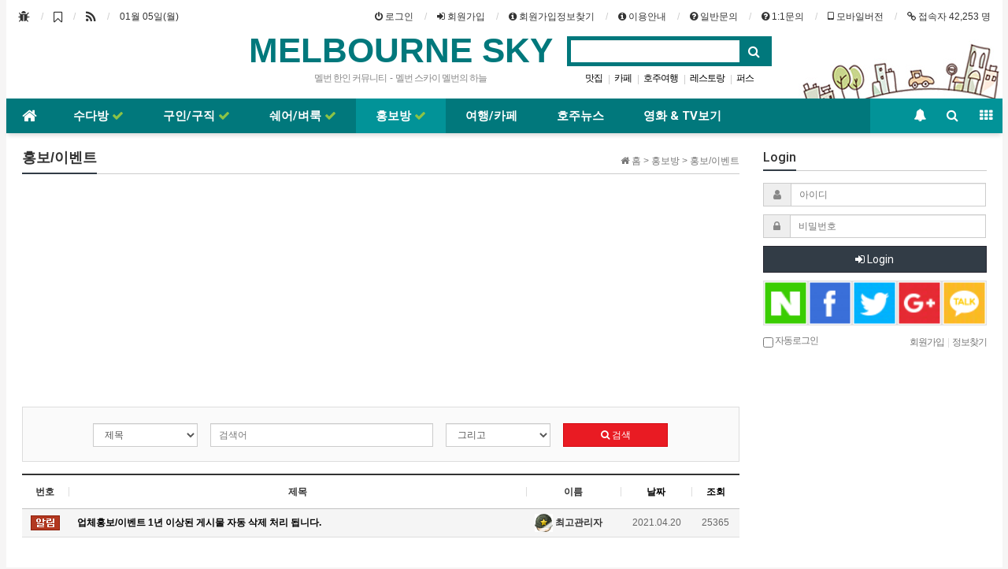

--- FILE ---
content_type: text/html; charset=utf-8
request_url: https://melbsky.com/bbs/board.php?bo_table=e02&wr_id=1510
body_size: 1454
content:
<!doctype html>
<html lang="">
<head>
<meta charset="utf-8">
<meta http-equiv="imagetoolbar" content="no">
<meta http-equiv="X-UA-Compatible" content="IE=Edge">
<meta http-equiv="keywords" content="호주한인, 호주하늘, 호주스카이, 호주바다, 멜번스카이, 멜번의 하늘, 미시호주, 호주나라, 퍼참, 코멜, 라온, 선브리즈번, 멜번, 퍼스, 시드니, 애들레이드, 브리스번, 워킹홀리데이, 호주이민, 호주여행, 호주닷컴, hojubada, hoju, hojujob, hojusky, 고려여행사, 뉴질랜드 여행, 워홀, 오지잡, 멜버른여행, 호주취업, 멜버른취업, 아들레이드취업, 퍼스취업, korean magazine, australia, melbourne, sydney, adelaide, brisbane, australia travel, study australia, working holiday, 호주뉴스, 호주정보, 호주대학, 호주조기유학, 호주환율, 캥거루, 코알라, 멜번저널, 멜번대학, 모나쉬대학, 호주관광, 오스트렐리아, 데미페어, 오페어, 호주교민업소록, 호주전화번호부, 호주맛집, 호주이야기, 호주커뮤니티, 호주블러그, 호주정보, 호주학생비자, 호주카페, 멜번옥타, okta, kozbiz, 코즈비즈">
<meta name="title" content="오류안내 페이지 > 호주한인포탈 :: 멜번의 하늘 :: 멜번스카이 :: 호주바다 :: 미씨멜번 :: 미씨호주 :: OKTA :: 멜번옥타 :: KOZBIZ" />
<meta name="publisher" content="호주한인포탈 :: 멜번의 하늘 :: 멜번스카이 :: 호주바다 :: 미씨멜번 :: 미씨호주 :: OKTA :: 멜번옥타 :: KOZBIZ" />
<meta name="author" content="호주한인포탈 :: 멜번의 하늘 :: 멜번스카이 :: 호주바다 :: 미씨멜번 :: 미씨호주 :: OKTA :: 멜번옥타 :: KOZBIZ" />
<meta name="robots" content="index,follow" />
<meta name="keywords" content="호주한인포탈 :: 멜번의 하늘 :: 멜번스카이 :: 호주바다 :: 미씨멜번 :: 미씨호주 :: OKTA :: 멜번옥타 :: KOZBIZ" />
<meta name="description" content="오류안내 페이지 > 호주한인포탈 :: 멜번의 하늘 :: 멜번스카이 :: 호주바다 :: 미씨멜번 :: 미씨호주 :: OKTA :: 멜번옥타 :: KOZBIZ" />
<meta name="twitter:card" content="summary_large_image" />
<meta property="og:title" content="오류안내 페이지 > 호주한인포탈 :: 멜번의 하늘 :: 멜번스카이 :: 호주바다 :: 미씨멜번 :: 미씨호주 :: OKTA :: 멜번옥타 :: KOZBIZ" />
<meta property="og:site_name" content="호주한인포탈 :: 멜번의 하늘 :: 멜번스카이 :: 호주바다 :: 미씨멜번 :: 미씨호주 :: OKTA :: 멜번옥타 :: KOZBIZ" />
<meta property="og:author" content="호주한인포탈 :: 멜번의 하늘 :: 멜번스카이 :: 호주바다 :: 미씨멜번 :: 미씨호주 :: OKTA :: 멜번옥타 :: KOZBIZ" />
<meta property="og:type" content="" />
<meta property="og:description" content="오류안내 페이지 > 호주한인포탈 :: 멜번의 하늘 :: 멜번스카이 :: 호주바다 :: 미씨멜번 :: 미씨호주 :: OKTA :: 멜번옥타 :: KOZBIZ" />
<meta property="og:url" content="http://melbsky.com/bbs/board.php?bo_table=e02&wr_id=1510" />
<link rel="canonical" href="http://melbsky.com/bbs/board.php?bo_table=e02&wr_id=1510" />
<title>오류안내 페이지 > 호주한인포탈 :: 멜번의 하늘 :: 멜번스카이 :: 호주바다 :: 미씨멜번 :: 미씨호주 :: OKTA :: 멜번옥타 :: KOZBIZ</title>
<link rel="stylesheet" href="https://melbsky.com/css/default.css?ver=161101">
<link rel="stylesheet" href="https://melbsky.com/css/apms.css?ver=161101">
<link rel="stylesheet" href="https://melbsky.com/css/font-awesome/css/font-awesome.min.css?ver=161101">
<!--[if lte IE 8]>
<script src="https://melbsky.com/js/html5.js"></script>
<![endif]-->
<script>
// 자바스크립트에서 사용하는 전역변수 선언
var g5_url       = "https://melbsky.com";
var g5_bbs_url   = "https://melbsky.com/bbs";
var g5_is_member = "";
var g5_is_admin  = "";
var g5_is_mobile = "";
var g5_bo_table  = "";
var g5_sca       = "";
var g5_pim       = "";
var g5_editor    = "";
var g5_responsive    = "1";
var g5_cookie_domain = "";
var g5_purl = "http://melbsky.com/bbs/board.php?bo_table=e02&wr_id=1510";
</script>
<script src="https://melbsky.com/js/jquery-1.11.3.min.js"></script>
<script src="https://melbsky.com/js/jquery-migrate-1.2.1.min.js"></script>
<script src="https://melbsky.com/lang/korean/lang.js?ver=161101"></script>
<script src="https://melbsky.com/js/common.js?ver=161101"></script>
<script src="https://melbsky.com/js/wrest.js?ver=161101"></script>
<script src="https://melbsky.com/js/apms.js?ver=161101"></script>
</head>
<body class="responsive is-pc">

<script>
alert("글이 존재하지 않습니다.\n\n글이 삭제되었거나 이동된 경우입니다.");
//document.location.href = "./board.php?bo_table=e02";
document.location.replace("./board.php?bo_table=e02");
</script>

<noscript>
<div id="validation_check">
    <h1>다음 항목에 오류가 있습니다.</h1>
    <p class="cbg">
        글이 존재하지 않습니다.<br><br>글이 삭제되었거나 이동된 경우입니다.    </p>
        <div class="btn_confirm">
        <a href="./board.php?bo_table=e02">돌아가기</a>
    </div>
    
</div>
</noscript>


<!-- 아미나빌더 1.7.16 / 그누보드 5.2.9.2 -->
<!-- ie6,7에서 사이드뷰가 게시판 목록에서 아래 사이드뷰에 가려지는 현상 수정 -->
<!--[if lte IE 7]>
<script>
$(function() {
    var $sv_use = $(".sv_use");
    var count = $sv_use.length;

    $sv_use.each(function() {
        $(this).css("z-index", count);
        $(this).css("position", "relative");
        count = count - 1;
    });
});
</script>
<![endif]-->

</body>
</html>


--- FILE ---
content_type: text/html; charset=utf-8
request_url: https://melbsky.com/bbs/board.php?bo_table=e02
body_size: 20507
content:

<!doctype html>
<html lang="ko">
<head>
<meta charset="utf-8">
<meta http-equiv="imagetoolbar" content="no">
<meta http-equiv="X-UA-Compatible" content="IE=Edge">
<meta http-equiv="keywords" content="호주한인, 호주하늘, 호주스카이, 호주바다, 멜번스카이, 멜번의 하늘, 미시호주, 호주나라, 퍼참, 코멜, 라온, 선브리즈번, 멜번, 퍼스, 시드니, 애들레이드, 브리스번, 워킹홀리데이, 호주이민, 호주여행, 호주닷컴, hojubada, hoju, hojujob, hojusky, 고려여행사, 뉴질랜드 여행, 워홀, 오지잡, 멜버른여행, 호주취업, 멜버른취업, 아들레이드취업, 퍼스취업, korean magazine, australia, melbourne, sydney, adelaide, brisbane, australia travel, study australia, working holiday, 호주뉴스, 호주정보, 호주대학, 호주조기유학, 호주환율, 캥거루, 코알라, 멜번저널, 멜번대학, 모나쉬대학, 호주관광, 오스트렐리아, 데미페어, 오페어, 호주교민업소록, 호주전화번호부, 호주맛집, 호주이야기, 호주커뮤니티, 호주블러그, 호주정보, 호주학생비자, 호주카페, 멜번옥타, okta, kozbiz, 코즈비즈">
<meta name="title" content="홍보/이벤트 1 페이지 > 호주한인포탈 :: 멜번의 하늘 :: 멜번스카이 :: 호주바다 :: 미씨멜번 :: 미씨호주 :: OKTA :: 멜번옥타 :: KOZBIZ" />
<meta name="publisher" content="호주한인포탈 :: 멜번의 하늘 :: 멜번스카이 :: 호주바다 :: 미씨멜번 :: 미씨호주 :: OKTA :: 멜번옥타 :: KOZBIZ" />
<meta name="author" content="호주한인포탈 :: 멜번의 하늘 :: 멜번스카이 :: 호주바다 :: 미씨멜번 :: 미씨호주 :: OKTA :: 멜번옥타 :: KOZBIZ" />
<meta name="robots" content="index,follow" />
<meta name="keywords" content="호주한인포탈 :: 멜번의 하늘 :: 멜번스카이 :: 호주바다 :: 미씨멜번 :: 미씨호주 :: OKTA :: 멜번옥타 :: KOZBIZ" />
<meta name="description" content="홍보/이벤트 1 페이지 > 호주한인포탈 :: 멜번의 하늘 :: 멜번스카이 :: 호주바다 :: 미씨멜번 :: 미씨호주 :: OKTA :: 멜번옥타 :: KOZBIZ" />
<meta name="twitter:card" content="summary_large_image" />
<meta property="og:title" content="홍보/이벤트 1 페이지 > 호주한인포탈 :: 멜번의 하늘 :: 멜번스카이 :: 호주바다 :: 미씨멜번 :: 미씨호주 :: OKTA :: 멜번옥타 :: KOZBIZ" />
<meta property="og:site_name" content="호주한인포탈 :: 멜번의 하늘 :: 멜번스카이 :: 호주바다 :: 미씨멜번 :: 미씨호주 :: OKTA :: 멜번옥타 :: KOZBIZ" />
<meta property="og:author" content="호주한인포탈 :: 멜번의 하늘 :: 멜번스카이 :: 호주바다 :: 미씨멜번 :: 미씨호주 :: OKTA :: 멜번옥타 :: KOZBIZ" />
<meta property="og:type" content="" />
<meta property="og:description" content="홍보/이벤트 1 페이지 > 호주한인포탈 :: 멜번의 하늘 :: 멜번스카이 :: 호주바다 :: 미씨멜번 :: 미씨호주 :: OKTA :: 멜번옥타 :: KOZBIZ" />
<meta property="og:url" content="https://melbsky.com/bbs/board.php?bo_table=e02" />
<link rel="canonical" href="https://melbsky.com/bbs/board.php?bo_table=e02" />
<title>홍보/이벤트 1 페이지 > 호주한인포탈 :: 멜번의 하늘 :: 멜번스카이 :: 호주바다 :: 미씨멜번 :: 미씨호주 :: OKTA :: 멜번옥타 :: KOZBIZ</title>
<link rel="stylesheet" href="https://melbsky.com/css/default.css?ver=161101">
<link rel="stylesheet" href="https://melbsky.com/css/apms.css?ver=161101">

<link rel="stylesheet" href="https://melbsky.com/thema/Basic/assets/bs3/css/bootstrap.min.css" type="text/css" class="thema-mode">
<link rel="stylesheet" href="https://melbsky.com/thema/Basic/colorset/BlueGreen/colorset.css" type="text/css" class="thema-colorset">
<link rel="stylesheet" href="https://melbsky.com/thema/Basic/widget/basic-keyword/widget.css?ver=161101">
<link rel="stylesheet" href="https://melbsky.com/skin/board/Basic-Board/style.css" >
<link rel="stylesheet" href="https://melbsky.com/skin/board/Basic-Board/list/basic/list.css" >
<link rel="stylesheet" href="https://melbsky.com/thema/Basic/widget/basic-outlogin/widget.css?ver=161101">
<link rel="stylesheet" href="https://melbsky.com/thema/Basic/widget/basic-post-list/widget.css?ver=161101">
<link rel="stylesheet" href="https://melbsky.com/thema/Basic/widget/basic-sidebar/widget.css?ver=161101">
<link rel="stylesheet" href="https://melbsky.com/css/font-awesome/css/font-awesome.min.css?ver=161101">
<!--[if lte IE 8]>
<script src="https://melbsky.com/js/html5.js"></script>
<![endif]-->
<script>
// 자바스크립트에서 사용하는 전역변수 선언
var g5_url       = "https://melbsky.com";
var g5_bbs_url   = "https://melbsky.com/bbs";
var g5_is_member = "";
var g5_is_admin  = "";
var g5_is_mobile = "";
var g5_bo_table  = "e02";
var g5_sca       = "";
var g5_pim       = "";
var g5_editor    = "cheditor5";
var g5_responsive    = "1";
var g5_cookie_domain = "";
var g5_purl = "https://melbsky.com/bbs/board.php?bo_table=e02";
</script>
<script src="https://melbsky.com/js/jquery-1.11.3.min.js"></script>
<script src="https://melbsky.com/js/jquery-migrate-1.2.1.min.js"></script>
<script src="https://melbsky.com/lang/korean/lang.js?ver=161101"></script>
<script src="https://melbsky.com/js/common.js?ver=161101"></script>
<script src="https://melbsky.com/js/wrest.js?ver=161101"></script>
<script src="https://melbsky.com/js/apms.js?ver=161101"></script>
<script src="https://melbsky.com/plugin/apms/js/jquery.mobile.swipe.min.js"></script>
</head>
<body class="responsive is-pc">
<style>
		
	body { background-color: #f6f5f5;  }
		.at-container {max-width:1265px;}
	.no-responsive .wrapper, .no-responsive .at-container-wide { min-width:1265px; }
	.no-responsive .boxed.wrapper, .no-responsive .at-container { width:1265px; }
	.at-menu .nav-height { height:44px; line-height:44px !important; }
	.pc-menu, .pc-menu .nav-full-back, .pc-menu .nav-full-height { height:44px; }
	.pc-menu .nav-top.nav-float .menu-a { padding:0px 25px; }
	.pc-menu .nav-top.nav-float .sub-1div::before { left: 25px; }
	.pc-menu .subm-w { width:170px; }
	@media all and (min-width:1200px) {
		.responsive .boxed.wrapper { max-width:1265px; }
	}
</style>

<div id="thema_wrapper" class="wrapper boxed ko">

	<!-- LNB -->
	<aside class="at-lnb">
		<div class="at-container">
			<!-- LNB Left -->
			<div class="pull-left">
				<ul>
					<li>
								<a href="javascript://" onclick="this.style.behavior = 'url(#default#homepage)'; this.setHomePage('https://melbsky.com');" class="at-tip" data-original-title="<nobr>시작페이지</nobr>" data-toggle="tooltip" data-placement="bottom" data-html="true">
									<i class="fa fa-bug fa-lg"></i> <span class="sound_only">시작페이지</span>
								</a>
							</li>
					<li>
								<a href="javascript://" onclick="window.external.AddFavorite(parent.location.href,document.title);" class="at-tip" data-original-title="<nobr>북마크</nobr>" data-toggle="tooltip" data-placement="bottom" data-html="true">
									<i class="fa fa-bookmark-o fa-lg"></i> <span class="sound_only">북마크</span>
								</a>
							</li>
							<li>
								<a href="https://melbsky.com/rss/rss.php" target="_blank" data-original-title="<nobr>RSS 구독</nobr>" class="at-tip" data-toggle="tooltip" data-placement="bottom" data-html="true">
									<i class="fa fa-rss fa-lg"></i> <span class="sound_only">RSS 구독</span>
								</a>
							</li>

						
					<li><a>01월 05일(월)</a></li>
				</ul>
			</div>
			<!-- LNB Right -->
			<div class="pull-right">
				<ul>
											<li><a href="https://melbsky.com/bbs/login.php?url=%2Fbbs%2Fboard.php%3Fbo_table%3De02" onclick="sidebar_open('sidebar-user'); return false;"><i class="fa fa-power-off"></i> <span>로그인</span></a></li>
						<li><a href="https://melbsky.com/bbs/register.php"><i class="fa fa-sign-in"></i> <span>회원가입</span></a></li>
						<li><a href="https://melbsky.com/bbs/password_lost.php"class="win_password_lost"><i class="fa fa-info-circle"></i> <span> 회원가입정보찾기</span></a></li>
						
						
															<li><a href="https://melbsky.com/bbs/board.php?bo_table=k05"><i class="fa fa-info-circle"></i> <span>이용안내</span></a></li>

					<!--<li><a href="https://melbsky.com/bbs/page.php?hid=guide"><i class="fa fa-info-circle"></i> <span>이용안내</span></a></li>
						<li><a href="https://melbsky.com/bbs/qalist.php"><i class="fa fa-question-circle"></i> <span>문의하기</span></a></li>-->

						<li><a href="https://melbsky.com/bbs/board.php?bo_table=k04"><i class="fa fa-question-circle"></i> <span>일반문의</span></a></li>

						<li><a href="https://melbsky.com/bbs/qalist.php"><i class="fa fa-question-circle"></i> <span>1:1문의</span></a></li>

						<li><a href="https://melbsky.com/bbs/board.php?bo_table=e02&amp;device=mobile"><i class="fa fa-tablet"></i> <span>모바일버전</span></a></li>

						
					<li>
					<!--<a href="https://melbsky.com/bbs/current_connect.php">--><i class="fa fa-link"></i> <span>접속자 42,253 명</span></a></li>
									</ul>
			</div>
			<div class="clearfix"></div>
		</div>
	</aside>

	<!-- PC Header -->
	<header class="pc-header">
		<div class="at-container">
			<!-- PC Logo -->
			<div class="header-logo">
				<a href="https://melbsky.com">
				MELBOURNE SKY
				</a>
				<span class="header-desc">
					멜번&nbsp;한인&nbsp;커뮤니티&nbsp; - &nbsp;멜번&nbsp;스카이&nbsp;멜번의&nbsp;하늘
				</span>
			</div>
			<!-- PC Search -->
			<div class="header-search">
				<form name="tsearch" method="get" onsubmit="return tsearch_submit(this);" role="form" class="form">
				<input type="hidden" name="url"	value="https://melbsky.com/bbs/search.php">
					<div class="input-group input-group-sm">
						<input type="text" name="stx" class="form-control input-sm" value="">
						<span class="input-group-btn">
							<button type="submit" class="btn btn-sm"><i class="fa fa-search fa-lg"></i></button>
						</span>
					</div>
				</form>
				<div class="header-keyword">
					<div class="basic-keyword">
			<span class="stx">
						<a href="https://melbsky.com/bbs/search.php?stx=%EB%A7%9B%EC%A7%91">맛집</a>
		</span>
			<span class="stx">
							<span class="sp">|</span>
						<a href="https://melbsky.com/bbs/search.php?stx=%EC%B9%B4%ED%8E%98">카페</a>
		</span>
			<span class="stx">
							<span class="sp">|</span>
						<a href="https://melbsky.com/bbs/search.php?stx=%ED%98%B8%EC%A3%BC%EC%97%AC%ED%96%89">호주여행</a>
		</span>
			<span class="stx">
							<span class="sp">|</span>
						<a href="https://melbsky.com/bbs/search.php?stx=%EB%A0%88%EC%8A%A4%ED%86%A0%EB%9E%91">레스토랑</a>
		</span>
			<span class="stx">
							<span class="sp">|</span>
						<a href="https://melbsky.com/bbs/search.php?stx=%ED%8D%BC%EC%8A%A4">퍼스</a>
		</span>
			<span class="stx">
							<span class="sp">|</span>
						<a href="https://melbsky.com/bbs/search.php?stx=%EA%B3%A8%EB%93%9C%EC%BD%94%EC%8A%A4%ED%8A%B8">골드코스트</a>
		</span>
			<span class="stx">
							<span class="sp">|</span>
						<a href="https://melbsky.com/bbs/search.php?stx=%ED%98%B8%EC%A3%BC%EC%8A%A4%EC%B9%B4%EC%9D%B4">호주스카이</a>
		</span>
			<span class="stx">
							<span class="sp">|</span>
						<a href="https://melbsky.com/bbs/search.php?stx=%EB%B8%8C%EB%A6%AC%EC%A6%88%EB%B2%88">브리즈번</a>
		</span>
			<span class="stx">
							<span class="sp">|</span>
						<a href="https://melbsky.com/bbs/search.php?stx=%EC%8B%9C%EB%93%9C%EB%8B%88">시드니</a>
		</span>
	</div>
				</div>
			</div>
			<div class="clearfix"></div>
		</div>
	</header>

	<!-- Mobile Header -->
	<header class="m-header">
		<div class="at-container">
			<div class="header-wrap">
				<div class="header-icon">
					<a href="javascript:;" onclick="sidebar_open('sidebar-user');">
						<i class="fa fa-user"></i>
					</a>
				</div>
				<div class="header-logo en">
					<!-- Mobile Logo -->
					<a href="https://melbsky.com">
						<b>MELBOURNE SKY</b>
					</a>
				</div>
				<div class="header-icon">
					<a href="javascript:;" onclick="sidebar_open('sidebar-search');">
						<i class="fa fa-search"></i>
					</a>
				</div>
			</div>
			<div class="clearfix"></div>
		</div>
	</header>
<!--<center>
<table bgcolor="#33cc66" cellpadding="1" cellspacing="0" style="text-align: center; border-color: #999999; border-style: solid; border-width: 1px; border-collapse: collapse; width: 100%;">
   <tbody>
      <tr>
	    <td style="border-style: solid; border-width: 1px; border-color: #999999;" bgcolor="#0099ff"><b><a href="https://hojusky.com/" target="_self"><span style="color: #ffffff;"><i class="fa fa-home"></i>  호주뉴스 홈</span></a></b></td>
		 <td style="border-style: solid; border-width: 1px; border-color: #999999;" bgcolor="#ff9933"><b><a href="https://a01.melbsky.com/" target="_self"><span style="color: #ffffff;"><i class="fa fa-home"></i>  영화보기 홈</span></a></b></td>
		 <td style="border-style: solid; border-width: 1px; border-color: #999999;" bgcolor="#ffcc00"><b><a href="https://b01.melbsky.com/" target="_self"><span style="color: #ffffff;"><i class="fa fa-home"></i>  TV보기 홈</span></a></b></td>         
		 <td style="border-style: solid; border-width: 1px; border-color: #999999;" bgcolor="#F6CECE"><b><a href="https://19.melbsky.com" target="_self">성인영화  <i class="fa fa-check new" style="color:#ff0000"></i></a>&nbsp;</b></td>
         
         </tr>
      </tbody>
   </table></center>-->
	<!-- Menu -->
	<nav class="at-menu">
		<!-- PC Menu -->
		<div class="pc-menu">
			<!-- Menu Button & Right Icon Menu -->
			<div class="at-container">
				<div class="nav-right nav-rw nav-height">
					<ul>
												<li>
							<a href="javascript:;" onclick="sidebar_open('sidebar-response');" data-original-title="<nobr>알림</nobr>" data-toggle="tooltip" data-placement="top" data-html="true">
								<i class="fa fa-bell"></i>
								<span class="label bg-orangered en" style="display:none;">
									<span class="msgCount">0</span>
								</span>
							</a>
						</li>
						<li>
							<a href="javascript:;" onclick="sidebar_open('sidebar-search');" data-original-title="<nobr>검색</nobr>" data-toggle="tooltip" data-placement="top" data-html="true">
								<i class="fa fa-search"></i>
							</a>
						</li>
						<li class="menu-all-icon" data-original-title="<nobr>전체메뉴</nobr>" data-toggle="tooltip" data-placement="top" data-html="true">
							<a href="javascript:;" data-toggle="collapse" data-target="#menu-all">
								<i class="fa fa-th"></i>
							</a>
						</li>
					</ul>
					<div class="clearfix"></div>
				</div>
			</div>
			

	<div class="nav-visible">
		<div class="at-container">
			<div class="nav-top nav-float nav-slide">
				<ul class="menu-ul">
				<li class="menu-li nav-home off">
					<a class="menu-a nav-height" href="https://melbsky.com">
						<i class="fa fa-home"></i>
					</a>
				</li>
									<li class="menu-li off">
						<a class="menu-a nav-height" href="/bbs/board.php?bo_table=a01">
							수다방															<i class="fa fa-check new"></i>
													</a>
													<div class="sub-slide sub-1div">
								<ul class="sub-1dul subm-w pull-left">
																	
									
									<li class="sub-1dli off">
										<a href="https://melbsky.com/bbs/board.php?bo_table=a01" class="sub-1da">
											생생수다방																							<i class="fa fa-check sub-1new"></i>
																					</a>
																			</li>
																	
									
									<li class="sub-1dli off">
										<a href="https://melbsky.com/bbs/board.php?bo_table=a02" class="sub-1da">
											질문/답변																					</a>
																			</li>
																	
									
									<li class="sub-1dli off">
										<a href="https://melbsky.com/bbs/board.php?bo_table=a07" class="sub-1da">
											친구/여행합시다																					</a>
																			</li>
																	
									
									<li class="sub-1dli off">
										<a href="https://melbsky.com/bbs/board.php?bo_table=a06" class="sub-1da">
											교민소식/사람찾음																					</a>
																			</li>
																</ul>
																<div class="clearfix"></div>
							</div>
											</li>
									<li class="menu-li off">
						<a class="menu-a nav-height" href="https://melbsky.com/bbs/main.php?gid=004">
							구인/구직															<i class="fa fa-check new"></i>
													</a>
													<div class="sub-slide sub-1div">
								<ul class="sub-1dul subm-w pull-left">
																	
									
									<li class="sub-1dli off">
										<a href="https://melbsky.com/bbs/board.php?bo_table=d01" class="sub-1da">
											구인게시판																							<i class="fa fa-check sub-1new"></i>
																					</a>
																			</li>
																	
									
									<li class="sub-1dli off">
										<a href="https://melbsky.com/bbs/board.php?bo_table=d08" class="sub-1da">
											구직게시판																							<i class="fa fa-check sub-1new"></i>
																					</a>
																			</li>
																	
									
									<li class="sub-1dli off">
										<a href="https://melbsky.com/bbs/board.php?bo_table=d02" class="sub-1da">
											농장/공장구인																							<i class="fa fa-check sub-1new"></i>
																					</a>
																			</li>
																	
									
									<li class="sub-1dli off">
										<a href="https://melbsky.com/bbs/board.php?bo_table=d07" class="sub-1da">
											과제&에세이																					</a>
																			</li>
																	
									
									<li class="sub-1dli off">
										<a href="https://melbsky.com/bbs/board.php?bo_table=d06" class="sub-1da">
											과외&개인광고																							<i class="fa fa-check sub-1new"></i>
																					</a>
																			</li>
																</ul>
																<div class="clearfix"></div>
							</div>
											</li>
									<li class="menu-li off">
						<a class="menu-a nav-height" href="/bbs/board.php?bo_table=c02">
							쉐어/벼룩															<i class="fa fa-check new"></i>
													</a>
													<div class="sub-slide sub-1div">
								<ul class="sub-1dul subm-w pull-left">
																	
									
									<li class="sub-1dli off">
										<a href="https://melbsky.com/bbs/board.php?bo_table=k11" class="sub-1da">
											[주의]랜트사기																					</a>
																			</li>
																	
									
									<li class="sub-1dli off">
										<a href="https://melbsky.com/bbs/board.php?bo_table=c02" class="sub-1da">
											쉐어/렌트/양도																							<i class="fa fa-check sub-1new"></i>
																					</a>
																			</li>
																	
									
									<li class="sub-1dli off">
										<a href="https://melbsky.com/bbs/board.php?bo_table=c01" class="sub-1da">
											사고/팔고/거래																							<i class="fa fa-check sub-1new"></i>
																					</a>
																			</li>
																</ul>
																<div class="clearfix"></div>
							</div>
											</li>
									<li class="menu-li on">
						<a class="menu-a nav-height" href="/bbs/board.php?bo_table=e03">
							홍보방															<i class="fa fa-check new"></i>
													</a>
													<div class="sub-slide sub-1div">
								<ul class="sub-1dul subm-w pull-left">
																	
									
									<li class="sub-1dli off">
										<a href="https://melbsky.com/bbs/board.php?bo_table=e03" class="sub-1da sub-icon">
											한인업소록																					</a>
																					<div class="sub-slide sub-2div">
												<ul class="sub-2dul subm-w pull-left">					
																									
													
													<li class="sub-2dli off">
														<a href="https://melbsky.com/bbs/board.php?bo_table=e03&sca=%EC%8B%9D%EB%8B%B9%2F%EC%B9%B4%ED%8E%98%2F%EC%A3%BC%EC%A0%90" class="sub-2da">
															식당/카페/주점																													</a>
													</li>
																									
													
													<li class="sub-2dli off">
														<a href="https://melbsky.com/bbs/board.php?bo_table=e03&sca=%EC%8B%9D%ED%92%88%EC%A0%90%2F%EA%B1%B4%EA%B0%95%EC%8B%9D%ED%92%88" class="sub-2da">
															식품점/건강식품																													</a>
													</li>
																									
													
													<li class="sub-2dli off">
														<a href="https://melbsky.com/bbs/board.php?bo_table=e03&sca=%EC%97%AC%ED%96%89%2F%EC%9C%A0%ED%95%99%2F%ED%95%99%EC%9B%90" class="sub-2da">
															여행/유학/학원																													</a>
													</li>
																									
													
													<li class="sub-2dli off">
														<a href="https://melbsky.com/bbs/board.php?bo_table=e03&sca=%EC%9D%B4%EB%AF%BC%2F%EB%B2%95%EB%A5%A0" class="sub-2da">
															이민/법률																													</a>
													</li>
																									
													
													<li class="sub-2dli off">
														<a href="https://melbsky.com/bbs/board.php?bo_table=e03&sca=%EC%84%B8%EB%AC%B4%2F%ED%9A%8C%EA%B3%84" class="sub-2da">
															세무/회계																													</a>
													</li>
																									
													
													<li class="sub-2dli off">
														<a href="https://melbsky.com/bbs/board.php?bo_table=e03&sca=%EC%9D%B4%EC%82%AC%2F%ED%83%9D%EB%B0%B0%2F%EB%AC%BC%EB%A5%98" class="sub-2da">
															이사/택배/물류																													</a>
													</li>
																									
													
													<li class="sub-2dli off">
														<a href="https://melbsky.com/bbs/board.php?bo_table=e03&sca=%EB%B3%91%EC%9B%90%2F%EC%B9%98%EA%B3%BC" class="sub-2da">
															병원/치과																													</a>
													</li>
																									
													
													<li class="sub-2dli off">
														<a href="https://melbsky.com/bbs/board.php?bo_table=e03&sca=%ED%95%9C%EC%9D%98%EC%9B%90%2F%EC%95%88%EA%B2%BD%EC%9B%90" class="sub-2da">
															한의원/안경원																													</a>
													</li>
																									
													
													<li class="sub-2dli off">
														<a href="https://melbsky.com/bbs/board.php?bo_table=e03&sca=%EA%B5%90%ED%9A%8C%2F%EC%84%B1%EB%8B%B9%2F%EC%82%AC%EC%B0%B0" class="sub-2da">
															교회/성당/사찰																													</a>
													</li>
																									
													
													<li class="sub-2dli off">
														<a href="https://melbsky.com/bbs/board.php?bo_table=e03&sca=%EC%97%AD%EC%86%A1%EA%B8%88%2F%ED%99%98%EC%A0%84" class="sub-2da">
															역송금/환전																													</a>
													</li>
																									
													
													<li class="sub-2dli off">
														<a href="https://melbsky.com/bbs/board.php?bo_table=e03&sca=%EC%9E%90%EB%8F%99%EC%B0%A8%EC%A0%95%EB%B9%84%2F%EB%A7%A4%EB%A7%A4" class="sub-2da">
															자동차정비/매매																													</a>
													</li>
																									
													
													<li class="sub-2dli off">
														<a href="https://melbsky.com/bbs/board.php?bo_table=e03&sca=%EC%B2%AD%EC%86%8C%2F%EC%84%A4%EB%B9%84" class="sub-2da">
															청소/설비																													</a>
													</li>
																									
													
													<li class="sub-2dli off">
														<a href="https://melbsky.com/bbs/board.php?bo_table=e03&sca=%EA%B1%B4%EC%B6%95%2F%EC%8B%9C%EC%84%A4" class="sub-2da">
															건축/시설																													</a>
													</li>
																									
													
													<li class="sub-2dli off">
														<a href="https://melbsky.com/bbs/board.php?bo_table=e03&sca=%EC%BB%B4%ED%93%A8%ED%84%B0%2FCCTV" class="sub-2da">
															컴퓨터/CCTV																													</a>
													</li>
																									
													
													<li class="sub-2dli off">
														<a href="https://melbsky.com/bbs/board.php?bo_table=e03&sca=%EC%9D%B8%EC%87%84%2F%EB%94%94%EC%9E%90%EC%9D%B8" class="sub-2da">
															인쇄/디자인																													</a>
													</li>
																									
													
													<li class="sub-2dli off">
														<a href="https://melbsky.com/bbs/board.php?bo_table=e03&sca=%EC%9D%B8%ED%84%B0%EB%84%B7%2F%ED%99%88%ED%8E%98%EC%9D%B4%EC%A7%80" class="sub-2da">
															인터넷/홈페이지																													</a>
													</li>
																									
													
													<li class="sub-2dli off">
														<a href="https://melbsky.com/bbs/board.php?bo_table=e03&sca=%EB%AF%B8%EC%9A%A9%2F%EB%B7%B0%ED%8B%B0" class="sub-2da">
															미용/뷰티																													</a>
													</li>
																									
													
													<li class="sub-2dli off">
														<a href="https://melbsky.com/bbs/board.php?bo_table=e03&sca=%EC%98%81%EC%96%B4%2F%ED%86%B5%EB%B2%88%EC%97%AD" class="sub-2da">
															영어/통번역																													</a>
													</li>
																									
													
													<li class="sub-2dli off">
														<a href="https://melbsky.com/bbs/board.php?bo_table=e03&sca=%EB%B6%80%EB%8F%99%EC%82%B0%2F%EA%B8%B0%ED%83%80" class="sub-2da">
															부동산/기타																													</a>
													</li>
																								</ul>
																								<div class="clearfix"></div>
											</div>
																			</li>
																	
									
									<li class="sub-1dli on">
										<a href="https://melbsky.com/bbs/board.php?bo_table=e02" class="sub-1da">
											홍보/이벤트																							<i class="fa fa-check sub-1new"></i>
																					</a>
																			</li>
																	
									
									<li class="sub-1dli off">
										<a href="https://melbsky.com/bbs/board.php?bo_table=e06" class="sub-1da">
											민박/홈스테이																					</a>
																			</li>
																	
									
									<li class="sub-1dli off">
										<a href="https://melbsky.com/bbs/board.php?bo_table=e09" class="sub-1da">
											멜번주요싸이트																					</a>
																			</li>
																	
									
									<li class="sub-1dli off">
										<a href="https://melbsky.com/bbs/board.php?bo_table=e10" class="sub-1da">
											고국업체 홍보방																							<i class="fa fa-check sub-1new"></i>
																					</a>
																			</li>
																</ul>
																<div class="clearfix"></div>
							</div>
											</li>
									<li class="menu-li off">
						<a class="menu-a nav-height" href="/bbs/board.php?bo_table=g01">
							여행/카페													</a>
													<div class="sub-slide sub-1div">
								<ul class="sub-1dul subm-w pull-left">
																	
									
									<li class="sub-1dli off">
										<a href="https://melbsky.com/bbs/board.php?bo_table=g01" class="sub-1da">
											여행																					</a>
																			</li>
																	
									
									<li class="sub-1dli off">
										<a href="https://melbsky.com/bbs/board.php?bo_table=g02" class="sub-1da">
											카페																					</a>
																			</li>
																	
									
									<li class="sub-1dli off">
										<a href="https://melbsky.com/bbs/board.php?bo_table=g03" class="sub-1da">
											레스토랑																					</a>
																			</li>
																	
									
									<li class="sub-1dli off">
										<a href="https://melbsky.com/bbs/board.php?bo_table=g04" class="sub-1da">
											호텔																					</a>
																			</li>
																	
									
									<li class="sub-1dli off">
										<a href="https://melbsky.com/bbs/board.php?bo_table=g05" class="sub-1da">
											전시/공연																					</a>
																			</li>
																</ul>
																<div class="clearfix"></div>
							</div>
											</li>
									<li class="menu-li off">
						<a class="menu-a nav-height" href="https://hojusky.net/" target="_blank">
							호주뉴스													</a>
											</li>
									<li class="menu-li off">
						<a class="menu-a nav-height" href="https://01.vau1.com" target="_blank">
							영화 & TV보기													</a>
											</li>
								</ul>
			</div><!-- .nav-top -->
		</div>	<!-- .nav-container -->
	</div><!-- .nav-visible -->

			<div class="clearfix"></div>
			<div class="nav-back"></div>
		</div><!-- .pc-menu -->

		<!-- PC All Menu -->
		<div class="pc-menu-all">
			<div id="menu-all" class="collapse">
				<div class="at-container table-responsive">
					<table class="table">
					<tr>
											<td class="off">
							<a class="menu-a" href="/bbs/board.php?bo_table=a01">
								수다방																	<i class="fa fa-bolt new"></i>
															</a>
															<div class="sub-1div">
									<ul class="sub-1dul">
									
										
										<li class="sub-1dli off">
											<a href="https://melbsky.com/bbs/board.php?bo_table=a01" class="sub-1da">
												생생수다방																									<i class="fa fa-bolt sub-1new"></i>
																							</a>
										</li>
									
										
										<li class="sub-1dli off">
											<a href="https://melbsky.com/bbs/board.php?bo_table=a02" class="sub-1da">
												질문/답변																							</a>
										</li>
									
										
										<li class="sub-1dli off">
											<a href="https://melbsky.com/bbs/board.php?bo_table=a07" class="sub-1da">
												친구/여행합시다																							</a>
										</li>
									
										
										<li class="sub-1dli off">
											<a href="https://melbsky.com/bbs/board.php?bo_table=a06" class="sub-1da">
												교민소식/사람찾음																							</a>
										</li>
																		</ul>
								</div>
													</td>
											<td class="off">
							<a class="menu-a" href="https://melbsky.com/bbs/main.php?gid=004">
								구인/구직																	<i class="fa fa-bolt new"></i>
															</a>
															<div class="sub-1div">
									<ul class="sub-1dul">
									
										
										<li class="sub-1dli off">
											<a href="https://melbsky.com/bbs/board.php?bo_table=d01" class="sub-1da">
												구인게시판																									<i class="fa fa-bolt sub-1new"></i>
																							</a>
										</li>
									
										
										<li class="sub-1dli off">
											<a href="https://melbsky.com/bbs/board.php?bo_table=d08" class="sub-1da">
												구직게시판																									<i class="fa fa-bolt sub-1new"></i>
																							</a>
										</li>
									
										
										<li class="sub-1dli off">
											<a href="https://melbsky.com/bbs/board.php?bo_table=d02" class="sub-1da">
												농장/공장구인																									<i class="fa fa-bolt sub-1new"></i>
																							</a>
										</li>
									
										
										<li class="sub-1dli off">
											<a href="https://melbsky.com/bbs/board.php?bo_table=d07" class="sub-1da">
												과제&에세이																							</a>
										</li>
									
										
										<li class="sub-1dli off">
											<a href="https://melbsky.com/bbs/board.php?bo_table=d06" class="sub-1da">
												과외&개인광고																									<i class="fa fa-bolt sub-1new"></i>
																							</a>
										</li>
																		</ul>
								</div>
													</td>
											<td class="off">
							<a class="menu-a" href="/bbs/board.php?bo_table=c02">
								쉐어/벼룩																	<i class="fa fa-bolt new"></i>
															</a>
															<div class="sub-1div">
									<ul class="sub-1dul">
									
										
										<li class="sub-1dli off">
											<a href="https://melbsky.com/bbs/board.php?bo_table=k11" class="sub-1da">
												[주의]랜트사기																							</a>
										</li>
									
										
										<li class="sub-1dli off">
											<a href="https://melbsky.com/bbs/board.php?bo_table=c02" class="sub-1da">
												쉐어/렌트/양도																									<i class="fa fa-bolt sub-1new"></i>
																							</a>
										</li>
									
										
										<li class="sub-1dli off">
											<a href="https://melbsky.com/bbs/board.php?bo_table=c01" class="sub-1da">
												사고/팔고/거래																									<i class="fa fa-bolt sub-1new"></i>
																							</a>
										</li>
																		</ul>
								</div>
													</td>
											<td class="on">
							<a class="menu-a" href="/bbs/board.php?bo_table=e03">
								홍보방																	<i class="fa fa-bolt new"></i>
															</a>
															<div class="sub-1div">
									<ul class="sub-1dul">
									
										
										<li class="sub-1dli off">
											<a href="https://melbsky.com/bbs/board.php?bo_table=e03" class="sub-1da sub-icon">
												한인업소록																							</a>
										</li>
									
										
										<li class="sub-1dli on">
											<a href="https://melbsky.com/bbs/board.php?bo_table=e02" class="sub-1da">
												홍보/이벤트																									<i class="fa fa-bolt sub-1new"></i>
																							</a>
										</li>
									
										
										<li class="sub-1dli off">
											<a href="https://melbsky.com/bbs/board.php?bo_table=e06" class="sub-1da">
												민박/홈스테이																							</a>
										</li>
									
										
										<li class="sub-1dli off">
											<a href="https://melbsky.com/bbs/board.php?bo_table=e09" class="sub-1da">
												멜번주요싸이트																							</a>
										</li>
									
										
										<li class="sub-1dli off">
											<a href="https://melbsky.com/bbs/board.php?bo_table=e10" class="sub-1da">
												고국업체 홍보방																									<i class="fa fa-bolt sub-1new"></i>
																							</a>
										</li>
																		</ul>
								</div>
													</td>
											<td class="off">
							<a class="menu-a" href="/bbs/board.php?bo_table=g01">
								여행/카페															</a>
															<div class="sub-1div">
									<ul class="sub-1dul">
									
										
										<li class="sub-1dli off">
											<a href="https://melbsky.com/bbs/board.php?bo_table=g01" class="sub-1da">
												여행																							</a>
										</li>
									
										
										<li class="sub-1dli off">
											<a href="https://melbsky.com/bbs/board.php?bo_table=g02" class="sub-1da">
												카페																							</a>
										</li>
									
										
										<li class="sub-1dli off">
											<a href="https://melbsky.com/bbs/board.php?bo_table=g03" class="sub-1da">
												레스토랑																							</a>
										</li>
									
										
										<li class="sub-1dli off">
											<a href="https://melbsky.com/bbs/board.php?bo_table=g04" class="sub-1da">
												호텔																							</a>
										</li>
									
										
										<li class="sub-1dli off">
											<a href="https://melbsky.com/bbs/board.php?bo_table=g05" class="sub-1da">
												전시/공연																							</a>
										</li>
																		</ul>
								</div>
													</td>
											<td class="off">
							<a class="menu-a" href="https://hojusky.net/" target="_blank">
								호주뉴스															</a>
													</td>
											<td class="off">
							<a class="menu-a" href="https://01.vau1.com" target="_blank">
								영화 & TV보기															</a>
													</td>
										</tr>
					</table>
					<div class="menu-all-btn">
						<div class="btn-group">
							<a class="btn btn-lightgray" href="https://melbsky.com"><i class="fa fa-home"></i></a>
							<a href="javascript:;" class="btn btn-lightgray" data-toggle="collapse" data-target="#menu-all"><i class="fa fa-times"></i></a>
						</div>
					</div>
				</div>
			</div>
		</div><!-- .pc-menu-all -->

		<!-- Mobile Menu -->
		<div class="m-menu">
			<div class="m-wrap">
	<div class="at-container">
		<div class="m-table en">
			<div class="m-icon">
				<a href="javascript:;" onclick="sidebar_open('sidebar-menu');"><i class="fa fa-bars"></i></a>
			</div>
						<div class="m-list">
				<div class="m-nav" id="mobile_nav">
					<ul class="clearfix">
					<li>
						<a href="https://melbsky.com">메인</a>
					</li>
											<li>
							<a href="/bbs/board.php?bo_table=a01">
								수다방																	<i class="fa fa-bolt new"></i>
															</a>
						</li>
											<li>
							<a href="https://melbsky.com/bbs/main.php?gid=004">
								구인/구직																	<i class="fa fa-bolt new"></i>
															</a>
						</li>
											<li>
							<a href="/bbs/board.php?bo_table=c02">
								쉐어/벼룩																	<i class="fa fa-bolt new"></i>
															</a>
						</li>
											<li>
							<a href="/bbs/board.php?bo_table=e03">
								홍보방																	<i class="fa fa-bolt new"></i>
															</a>
						</li>
											<li>
							<a href="/bbs/board.php?bo_table=g01">
								여행/카페															</a>
						</li>
											<li>
							<a href="https://hojusky.net/" target="_blank">
								호주뉴스															</a>
						</li>
											<li>
							<a href="https://01.vau1.com" target="_blank">
								영화 & TV보기															</a>
						</li>
										</ul>
				</div>
			</div>
						<div class="m-icon">
				<a href="javascript:;" onclick="sidebar_open('sidebar-response');">
					<i class="fa fa-bell"></i>
					<span class="label bg-orangered en" style="display:none;">
						<span class="msgCount">0</span>
					</span>
				</a>
			</div>
		</div>
	</div>
</div>

<div class="clearfix"></div>

	<div class="m-sub">
		<div class="at-container">
			<div class="m-nav-sub en" id="mobile_nav_sub">
				<ul class="clearfix">
										<li>
							<a href="https://melbsky.com/bbs/board.php?bo_table=e03">
								한인업소록															</a>
						</li>
										<li>
							<a href="https://melbsky.com/bbs/board.php?bo_table=e02">
								홍보/이벤트																	<i class="fa fa-bolt sub-new"></i>
															</a>
						</li>
										<li>
							<a href="https://melbsky.com/bbs/board.php?bo_table=e06">
								민박/홈스테이															</a>
						</li>
										<li>
							<a href="https://melbsky.com/bbs/board.php?bo_table=e09">
								멜번주요싸이트															</a>
						</li>
										<li>
							<a href="https://melbsky.com/bbs/board.php?bo_table=e10">
								고국업체 홍보방																	<i class="fa fa-bolt sub-new"></i>
															</a>
						</li>
								</ul>
			</div>
		</div>
	</div>
	<div class="clearfix"></div>
		</div><!-- .m-menu -->
	</nav><!-- .at-menu -->

	<div class="clearfix"></div>
	
	
	<div class="at-body">
					<div class="at-container">
							<div class="row at-row">
					<div class="col-md-9 at-col at-main">		
					<style>
.amina-header { line-height:22px; margin-bottom:15px; }
.amina-header .header-breadcrumb { margin-top:4px; }
@media all and (max-width:460px) {
	.responsive .amina-header .header-breadcrumb { display:none; }
}
</style>
<div class="amina-header">
	<span class="header-breadcrumb pull-right text-muted">
		<i class="fa fa-home"></i> 홈
		 > 홍보방		 > 홍보/이벤트			</span>
	<div class="div-title-underbar font-18">
		<span class="div-title-underbar-bold border-color">
			<b>홍보/이벤트</b>
		</span>
	</div>
</div>


<center>
<script async src="//pagead2.googlesyndication.com/pagead/js/adsbygoogle.js"></script>
<ins class="adsbygoogle"
     style="display:block; text-align:center;"
     data-ad-format="fluid"
     data-ad-layout="in-article"
     data-ad-client="ca-pub-7077873653801470"
     data-ad-slot="8108172812"></ins>
<script>
     (adsbygoogle = window.adsbygoogle || []).push({});
</script>
</center>
<section class="board-list"> 
			<div class="list-tsearch">
			<form name="fhsearch" method="get" role="form" class="form">
				<input type="hidden" name="bo_table" value="e02">
				<input type="hidden" name="sca" value="">
				<div class="row row-15">
					<div class="col-sm-2 col-sm-offset-1 col-xs-5 col-15">
						<div class="form-group">
							<label for="sfl" class="sound_only">검색조건</label>
							<select name="sfl" id="sfl" class="form-control input-sm">
								<option value="wr_subject">제목</option>
								<option value="wr_content">내용</option>
								<option value="wr_subject||wr_content">제목+내용</option>
								<option value="mb_id,1">회원아이디</option>
								<option value="mb_id,0">회원아이디(코)</option>
								<option value="wr_name,1">글쓴이</option>
								<option value="wr_name,0">글쓴이(코)</option>
							</select>
						</div>
					</div>
					<div class="col-sm-4 col-xs-7 col-15">
						<div class="form-group">
							<div class="form-group">
								<label for="stx" class="sound_only">검색어</label>
								<input type="text" name="stx" value="" id="stx" class="form-control input-sm" maxlength="20" placeholder="검색어">
							</div>
						</div>
					</div>
					<div class="col-sm-2 col-xs-5 col-15">
						<div class="form-group">
							<select name="sop" id="sop" class="form-control input-sm">
								<option value="or">또는</option>
								<option value="and" selected="selected">그리고</option>
							</select>	
						</div>
					</div>
					<div class="col-sm-2 col-xs-7 col-15">
						<div class="form-group">
							<button type="submit" class="btn btn-color btn-sm btn-block"><i class="fa fa-search"></i> 검색</button>
						</div>
					</div>
				</div>
			</form>
		</div>
	
	
	<div class="list-wrap">
		<form name="fboardlist" id="fboardlist" action="./board_list_update.php" onsubmit="return fboardlist_submit(this);" method="post" role="form" class="form">
			<input type="hidden" name="bo_table" value="e02">
			<input type="hidden" name="sfl" value="">
			<input type="hidden" name="stx" value="">
			<input type="hidden" name="spt" value="">
			<input type="hidden" name="sca" value="">
			<input type="hidden" name="sst" value="wr_num, wr_reply">
			<input type="hidden" name="sod" value="">
			<input type="hidden" name="page" value="1">
			<input type="hidden" name="sw" value="">
			<div class="list-board">
	<div class="div-head border-black">
							<span class="wr-num hidden-xs">번호</span>
						<span class="wr-subject">제목</span>
					<span class="wr-name hidden-xs">이름</span>
							<span class="wr-date hidden-xs"><a href="/bbs/board.php?bo_table=e02&amp;sop=and&amp;sst=wr_datetime&amp;sod=desc&amp;sfl=&amp;stx=&amp;sca=&amp;page=1">날짜</a></span>
							<span class="wr-hit hidden-xs"><a href="/bbs/board.php?bo_table=e02&amp;sop=and&amp;sst=wr_hit&amp;sod=desc&amp;sfl=&amp;stx=&amp;sca=&amp;page=1">조회</a></span>
											</div>
	<ul class="list-body">
	


		<li class="list-item bg-light">
										<div class="wr-num hidden-xs"><span class="wr-icon wr-notice"></span></div>
									<div class="wr-subject">
				<a href="https://melbsky.com/bbs/board.php?bo_table=e02&amp;wr_id=1133" class="item-subject">
															<b class="wr-hidden">[알림]</b>					<b>업체홍보/이벤트 1년 이상된 게시물 자동 삭제 처리 됩니다.</b>									</a>
							</div>
							<div class="wr-name hidden-xs">
					<a href="javascript:;" onClick="showSideView(this, 'admin', '최고관리자', '0pegw9TQ3Xef0ZfNnmOW1aQ=', '');"><span class="member"><img src="https://melbsky.com/img/level/army2/admin.gif"> 최고관리자</span></a>				</div>
										<div class="wr-date hidden-xs">
					2021.04.20				</div>
										<div class="wr-hit hidden-xs">
					25365				</div>
																	</li>
	
 
  <li class="">
<!-- AD #board -->
<div class="" style="border: 0px solid #E2E2E2; border-top:0px;">

<center><script async src="//pagead2.googlesyndication.com/pagead/js/adsbygoogle.js"></script>
<!-- ad-m-300x250 -->
<ins class="adsbygoogle"
     style="display:inline-block;width:300px;height:250px"
     data-ad-client="ca-pub-7077873653801470"
     data-ad-slot="3770606940"></ins>
<script>
(adsbygoogle = window.adsbygoogle || []).push({});
</script>

<script async src="//pagead2.googlesyndication.com/pagead/js/adsbygoogle.js"></script>
<!-- ad-m-300x250-1 -->
<ins class="adsbygoogle"
     style="display:inline-block;width:300px;height:250px"
     data-ad-client="ca-pub-7077873653801470"
     data-ad-slot="3636035835"></ins>
<script>
(adsbygoogle = window.adsbygoogle || []).push({});
</script>

<script async src="//pagead2.googlesyndication.com/pagead/js/adsbygoogle.js"></script>
<!-- ad-m-300x250 -->
<ins class="adsbygoogle"
     style="display:inline-block;width:300px;height:250px"
     data-ad-client="ca-pub-7077873653801470"
     data-ad-slot="3770606940"></ins>
<script>
(adsbygoogle = window.adsbygoogle || []).push({});
</script></center>
</div>
<!-- AD #end -->
 
  </li> 


		<li class="list-item">
										<div class="wr-num hidden-xs">177</div>
									<div class="wr-subject">
				<a href="https://melbsky.com/bbs/board.php?bo_table=e02&amp;wr_id=1986" class="item-subject">
															<span class="wr-icon wr-new"></span>					학교 선택 잘못한 것 같아서 요즘 계속 고민 중이신 분들 꼭 보세요									</a>
									<div class="item-details text-muted font-12 visible-xs ellipsis">
													<span><a href="javascript:;" onClick="showSideView(this, 'iEduNet', '아이에듀넷유학원', 'yZenysjTpKqs2Zrdk6ph1Jyl', '');"><span class="member"><img src="https://melbsky.com/img/level/army2/1.gif"> 아이에듀넷유학원</span></a></span>
												<span><i class="fa fa-eye"></i> 14</span>
																														<span>
							<i class="fa fa-clock-o"></i>
						<span class="orangered">30분전</span>						
						</span>
					</div>
							</div>
							<div class="wr-name hidden-xs">
					<a href="javascript:;" onClick="showSideView(this, 'iEduNet', '아이에듀넷유학원', 'yZenysjTpKqs2Zrdk6ph1Jyl', '');"><span class="member"><img src="https://melbsky.com/img/level/army2/1.gif"> 아이에듀넷유학원</span></a>				</div>
										<div class="wr-date hidden-xs">
					<span class="orangered">01.05</span>				</div>
										<div class="wr-hit hidden-xs">
					14				</div>
																	</li>
	


		<li class="list-item">
										<div class="wr-num hidden-xs">176</div>
									<div class="wr-subject">
				<a href="https://melbsky.com/bbs/board.php?bo_table=e02&amp;wr_id=1985" class="item-subject">
															<span class="wr-icon wr-hot"></span>					2026 새해, 딱 한분만 바꿔드릴게요.!									</a>
									<div class="item-details text-muted font-12 visible-xs ellipsis">
													<span><a href="javascript:;" onClick="showSideView(this, 'tosunandbelle', 'tosun', '1Zuk0JGdlm540pfal6dhyaae', '');"><span class="member"><img src="https://melbsky.com/img/level/army2/1.gif"> tosun</span></a></span>
												<span><i class="fa fa-eye"></i> 185</span>
																														<span>
							<i class="fa fa-clock-o"></i>
						01.02						
						</span>
					</div>
							</div>
							<div class="wr-name hidden-xs">
					<a href="javascript:;" onClick="showSideView(this, 'tosunandbelle', 'tosun', '1Zuk0JGdlm540pfal6dhyaae', '');"><span class="member"><img src="https://melbsky.com/img/level/army2/1.gif"> tosun</span></a>				</div>
										<div class="wr-date hidden-xs">
					01.02				</div>
										<div class="wr-hit hidden-xs">
					185				</div>
																	</li>
	


		<li class="list-item">
										<div class="wr-num hidden-xs">175</div>
									<div class="wr-subject">
				<a href="https://melbsky.com/bbs/board.php?bo_table=e02&amp;wr_id=1984" class="item-subject">
															<span class="wr-icon wr-hot"></span>					2026 새해, 딱 1명만 바꿔드립니다♡									</a>
									<div class="item-details text-muted font-12 visible-xs ellipsis">
													<span><a href="javascript:;" onClick="showSideView(this, 'tosunandbelle', 'tosun', '1Zuk0JGdlm540pfal6dhyaae', '');"><span class="member"><img src="https://melbsky.com/img/level/army2/1.gif"> tosun</span></a></span>
												<span><i class="fa fa-eye"></i> 199</span>
																														<span>
							<i class="fa fa-clock-o"></i>
						01.01						
						</span>
					</div>
							</div>
							<div class="wr-name hidden-xs">
					<a href="javascript:;" onClick="showSideView(this, 'tosunandbelle', 'tosun', '1Zuk0JGdlm540pfal6dhyaae', '');"><span class="member"><img src="https://melbsky.com/img/level/army2/1.gif"> tosun</span></a>				</div>
										<div class="wr-date hidden-xs">
					01.01				</div>
										<div class="wr-hit hidden-xs">
					199				</div>
																	</li>
	


		<li class="list-item">
										<div class="wr-num hidden-xs">174</div>
									<div class="wr-subject">
				<a href="https://melbsky.com/bbs/board.php?bo_table=e02&amp;wr_id=1983" class="item-subject">
															<span class="wr-icon wr-hot"></span>					이제 한달 앞으로 다가온 임창정 시드니 오페라하우스 콘서트!!									</a>
									<div class="item-details text-muted font-12 visible-xs ellipsis">
													<span><a href="javascript:;" onClick="showSideView(this, 'jkent', 'jkent', '', '');"><span class="member"><img src="https://melbsky.com/img/level/army2/1.gif"> jkent</span></a></span>
												<span><i class="fa fa-eye"></i> 195</span>
																														<span>
							<i class="fa fa-clock-o"></i>
						2025.12.31						
						</span>
					</div>
							</div>
							<div class="wr-name hidden-xs">
					<a href="javascript:;" onClick="showSideView(this, 'jkent', 'jkent', '', '');"><span class="member"><img src="https://melbsky.com/img/level/army2/1.gif"> jkent</span></a>				</div>
										<div class="wr-date hidden-xs">
					2025.12.31				</div>
										<div class="wr-hit hidden-xs">
					195				</div>
																	</li>
	


		<li class="list-item">
										<div class="wr-num hidden-xs">173</div>
									<div class="wr-subject">
				<a href="https://melbsky.com/bbs/board.php?bo_table=e02&amp;wr_id=1982" class="item-subject">
															<span class="wr-icon wr-hot"></span>					ESimcity – 한국, 일본, 글로벌 eSIM 상품을 소개합니다~!									</a>
									<div class="item-details text-muted font-12 visible-xs ellipsis">
													<span><a href="javascript:;" onClick="showSideView(this, 'etican', '고즈', 'yqadxMLTpKWh3qbFq2OW1aQ=', '');"><span class="member"><img src="https://melbsky.com/img/level/army2/1.gif"> 고즈</span></a></span>
												<span><i class="fa fa-eye"></i> 343</span>
																														<span>
							<i class="fa fa-clock-o"></i>
						2025.12.29						
						</span>
					</div>
							</div>
							<div class="wr-name hidden-xs">
					<a href="javascript:;" onClick="showSideView(this, 'etican', '고즈', 'yqadxMLTpKWh3qbFq2OW1aQ=', '');"><span class="member"><img src="https://melbsky.com/img/level/army2/1.gif"> 고즈</span></a>				</div>
										<div class="wr-date hidden-xs">
					2025.12.29				</div>
										<div class="wr-hit hidden-xs">
					343				</div>
																	</li>
	


		<li class="list-item">
										<div class="wr-num hidden-xs">172</div>
									<div class="wr-subject">
				<a href="https://melbsky.com/bbs/board.php?bo_table=e02&amp;wr_id=1981" class="item-subject">
															<span class="wr-icon wr-hot"></span>					남장사 정기 법회에 초대 합니다.									</a>
									<div class="item-details text-muted font-12 visible-xs ellipsis">
													<span><a href="javascript:;" onClick="showSideView(this, 'seanione', 'Seanione', 'zqCa0KHO06WdzaTYl6ehx6uan6STo4/H088=', '');"><span class="member"><img src="https://melbsky.com/img/level/army2/1.gif"> Seanione</span></a></span>
												<span><i class="fa fa-eye"></i> 368</span>
																														<span>
							<i class="fa fa-clock-o"></i>
						2025.12.24						
						</span>
					</div>
							</div>
							<div class="wr-name hidden-xs">
					<a href="javascript:;" onClick="showSideView(this, 'seanione', 'Seanione', 'zqCa0KHO06WdzaTYl6ehx6uan6STo4/H088=', '');"><span class="member"><img src="https://melbsky.com/img/level/army2/1.gif"> Seanione</span></a>				</div>
										<div class="wr-date hidden-xs">
					2025.12.24				</div>
										<div class="wr-hit hidden-xs">
					368				</div>
																	</li>
	


		<li class="list-item">
										<div class="wr-num hidden-xs">171</div>
									<div class="wr-subject">
				<a href="https://melbsky.com/bbs/board.php?bo_table=e02&amp;wr_id=1980" class="item-subject">
															<span class="wr-icon wr-hot"></span>					호주 빅토리아 운전면허 ( 멜번 초보 운전연수 )!!! 진 운전 전문학원과 쉽고!! 빠르게!! 취득 하세요 …									</a>
									<div class="item-details text-muted font-12 visible-xs ellipsis">
													<span><a href="javascript:;" onClick="showSideView(this, 'sungdab', '진운전학원', '', '');"><span class="member"><img src="https://melbsky.com/img/level/army2/1.gif"> 진운전학원</span></a></span>
												<span><i class="fa fa-eye"></i> 370</span>
																														<span>
							<i class="fa fa-clock-o"></i>
						2025.12.24						
						</span>
					</div>
							</div>
							<div class="wr-name hidden-xs">
					<a href="javascript:;" onClick="showSideView(this, 'sungdab', '진운전학원', '', '');"><span class="member"><img src="https://melbsky.com/img/level/army2/1.gif"> 진운전학원</span></a>				</div>
										<div class="wr-date hidden-xs">
					2025.12.24				</div>
										<div class="wr-hit hidden-xs">
					370				</div>
																	</li>
	


		<li class="list-item">
										<div class="wr-num hidden-xs">170</div>
									<div class="wr-subject">
				<a href="https://melbsky.com/bbs/board.php?bo_table=e02&amp;wr_id=1979" class="item-subject">
															<span class="wr-icon wr-hot"></span>					국내 전국·해외 투어를 거쳐, 임창정 30년 음악 인생의 피날레가 시드니에서 펼쳐집니다. (feat.임창정의…									</a>
									<div class="item-details text-muted font-12 visible-xs ellipsis">
													<span><a href="javascript:;" onClick="showSideView(this, 'jkent', 'jkent', 'zqCa0KHPz5ym2GTHoaJhx6w=', '');"><span class="member"><img src="https://melbsky.com/img/level/army2/1.gif"> jkent</span></a></span>
												<span><i class="fa fa-eye"></i> 349</span>
																														<span>
							<i class="fa fa-clock-o"></i>
						2025.12.23						
						</span>
					</div>
							</div>
							<div class="wr-name hidden-xs">
					<a href="javascript:;" onClick="showSideView(this, 'jkent', 'jkent', 'zqCa0KHPz5ym2GTHoaJhx6w=', '');"><span class="member"><img src="https://melbsky.com/img/level/army2/1.gif"> jkent</span></a>				</div>
										<div class="wr-date hidden-xs">
					2025.12.23				</div>
										<div class="wr-hit hidden-xs">
					349				</div>
																	</li>
	


		<li class="list-item">
										<div class="wr-num hidden-xs">169</div>
									<div class="wr-subject">
				<a href="https://melbsky.com/bbs/board.php?bo_table=e02&amp;wr_id=1978" class="item-subject">
															<span class="wr-icon wr-hot"></span>					싱가포르 WP 워크퍼밋									</a>
									<div class="item-details text-muted font-12 visible-xs ellipsis">
													<span><a href="javascript:;" onClick="showSideView(this, 'kcontentpro61', 'dnlkr01', '1aShws/Gy5yqz6XWYmZz1aylnKWhoo/H088=', '');"><span class="member"><img src="https://melbsky.com/img/level/army2/1.gif"> dnlkr01</span></a></span>
												<span><i class="fa fa-eye"></i> 447</span>
																														<span>
							<i class="fa fa-clock-o"></i>
						2025.12.19						
						</span>
					</div>
							</div>
							<div class="wr-name hidden-xs">
					<a href="javascript:;" onClick="showSideView(this, 'kcontentpro61', 'dnlkr01', '1aShws/Gy5yqz6XWYmZz1aylnKWhoo/H088=', '');"><span class="member"><img src="https://melbsky.com/img/level/army2/1.gif"> dnlkr01</span></a>				</div>
										<div class="wr-date hidden-xs">
					2025.12.19				</div>
										<div class="wr-hit hidden-xs">
					447				</div>
																	</li>
	


		<li class="list-item">
										<div class="wr-num hidden-xs">168</div>
									<div class="wr-subject">
				<a href="https://melbsky.com/bbs/board.php?bo_table=e02&amp;wr_id=1977" class="item-subject">
															<span class="wr-icon wr-hot"></span>					국내 전국투어와 미주 월드투어에 이은, 임창정 시드니 오페라하우스 공연!!									</a>
									<div class="item-details text-muted font-12 visible-xs ellipsis">
													<span><a href="javascript:;" onClick="showSideView(this, 'jkent', 'jkent', '', '');"><span class="member"><img src="https://melbsky.com/img/level/army2/1.gif"> jkent</span></a></span>
												<span><i class="fa fa-eye"></i> 467</span>
																														<span>
							<i class="fa fa-clock-o"></i>
						2025.12.16						
						</span>
					</div>
							</div>
							<div class="wr-name hidden-xs">
					<a href="javascript:;" onClick="showSideView(this, 'jkent', 'jkent', '', '');"><span class="member"><img src="https://melbsky.com/img/level/army2/1.gif"> jkent</span></a>				</div>
										<div class="wr-date hidden-xs">
					2025.12.16				</div>
										<div class="wr-hit hidden-xs">
					467				</div>
																	</li>
	


		<li class="list-item">
										<div class="wr-num hidden-xs">167</div>
									<div class="wr-subject">
				<a href="https://melbsky.com/bbs/board.php?bo_table=e02&amp;wr_id=1976" class="item-subject">
															<span class="wr-icon wr-hot"></span>					호주 멜번어학원 고민이라면?? 청강해보고 결정하세요!									</a>
									<div class="item-details text-muted font-12 visible-xs ellipsis">
													<span><a href="javascript:;" onClick="showSideView(this, 'lily_mel', 'uandiMelb', '0Zug2o/RkqyZ0prNcpygx6CdXpmhpA==', '');"><span class="member"><img src="https://melbsky.com/img/level/army2/1.gif"> uandiMelb</span></a></span>
												<span><i class="fa fa-eye"></i> 512</span>
																														<span>
							<i class="fa fa-clock-o"></i>
						2025.12.16						
						</span>
					</div>
							</div>
							<div class="wr-name hidden-xs">
					<a href="javascript:;" onClick="showSideView(this, 'lily_mel', 'uandiMelb', '0Zug2o/RkqyZ0prNcpygx6CdXpmhpA==', '');"><span class="member"><img src="https://melbsky.com/img/level/army2/1.gif"> uandiMelb</span></a>				</div>
										<div class="wr-date hidden-xs">
					2025.12.16				</div>
										<div class="wr-hit hidden-xs">
					512				</div>
																	</li>
	


		<li class="list-item">
										<div class="wr-num hidden-xs">166</div>
									<div class="wr-subject">
				<a href="https://melbsky.com/bbs/board.php?bo_table=e02&amp;wr_id=1975" class="item-subject">
															<span class="wr-icon wr-hot"></span>					멜번 크리스마스파티! 유앤아이글로벌과 즐겨요!									</a>
									<div class="item-details text-muted font-12 visible-xs ellipsis">
													<span><a href="javascript:;" onClick="showSideView(this, 'lily_mel', 'uandiMelb', '0Zug2o/RkqyZ0prNcpygx6CdXpmhpA==', '');"><span class="member"><img src="https://melbsky.com/img/level/army2/1.gif"> uandiMelb</span></a></span>
												<span><i class="fa fa-eye"></i> 474</span>
																														<span>
							<i class="fa fa-clock-o"></i>
						2025.12.16						
						</span>
					</div>
							</div>
							<div class="wr-name hidden-xs">
					<a href="javascript:;" onClick="showSideView(this, 'lily_mel', 'uandiMelb', '0Zug2o/RkqyZ0prNcpygx6CdXpmhpA==', '');"><span class="member"><img src="https://melbsky.com/img/level/army2/1.gif"> uandiMelb</span></a>				</div>
										<div class="wr-date hidden-xs">
					2025.12.16				</div>
										<div class="wr-hit hidden-xs">
					474				</div>
																	</li>
	


		<li class="list-item">
										<div class="wr-num hidden-xs">165</div>
									<div class="wr-subject">
				<a href="https://melbsky.com/bbs/board.php?bo_table=e02&amp;wr_id=1974" class="item-subject">
															<span class="wr-icon wr-hot"></span>					⭐ 호주 유학 – ACIS College (North Sydney)									</a>
									<div class="item-details text-muted font-12 visible-xs ellipsis">
													<span><a href="javascript:;" onClick="showSideView(this, 'ANS', 'ANSS', 'xp6n2M3Y0G9olW2koJapy6lfk6Wf', '');"><span class="member"><img src="https://melbsky.com/img/level/army2/1.gif"> ANSS</span></a></span>
												<span><i class="fa fa-eye"></i> 546</span>
																														<span>
							<i class="fa fa-clock-o"></i>
						2025.12.12						
						</span>
					</div>
							</div>
							<div class="wr-name hidden-xs">
					<a href="javascript:;" onClick="showSideView(this, 'ANS', 'ANSS', 'xp6n2M3Y0G9olW2koJapy6lfk6Wf', '');"><span class="member"><img src="https://melbsky.com/img/level/army2/1.gif"> ANSS</span></a>				</div>
										<div class="wr-date hidden-xs">
					2025.12.12				</div>
										<div class="wr-hit hidden-xs">
					546				</div>
																	</li>
	


		<li class="list-item">
										<div class="wr-num hidden-xs">164</div>
									<div class="wr-subject">
				<a href="https://melbsky.com/bbs/board.php?bo_table=e02&amp;wr_id=1973" class="item-subject">
															<span class="wr-icon wr-hot"></span>					호주 실시간 정보 오픈 채팅방									</a>
									<div class="item-details text-muted font-12 visible-xs ellipsis">
													<span><a href="javascript:;" onClick="showSideView(this, 'chris1244', 'Chrisju', '', '');"><span class="member"><img src="https://melbsky.com/img/level/army2/1.gif"> Chrisju</span></a></span>
												<span><i class="fa fa-eye"></i> 485</span>
																														<span>
							<i class="fa fa-clock-o"></i>
						2025.12.12						
						</span>
					</div>
							</div>
							<div class="wr-name hidden-xs">
					<a href="javascript:;" onClick="showSideView(this, 'chris1244', 'Chrisju', '', '');"><span class="member"><img src="https://melbsky.com/img/level/army2/1.gif"> Chrisju</span></a>				</div>
										<div class="wr-date hidden-xs">
					2025.12.12				</div>
										<div class="wr-hit hidden-xs">
					485				</div>
																	</li>
	


		<li class="list-item">
										<div class="wr-num hidden-xs">163</div>
									<div class="wr-subject">
				<a href="https://melbsky.com/bbs/board.php?bo_table=e02&amp;wr_id=1972" class="item-subject">
															<span class="wr-icon wr-hot"></span>					호주 빅토리아 운전면허 ( 멜번 초보 운전연수 )!!! 진 운전 전문학원과 쉽고!! 빠르게!! 취득 하세요 …									</a>
									<div class="item-details text-muted font-12 visible-xs ellipsis">
													<span><a href="javascript:;" onClick="showSideView(this, 'sungdab', '진운전학원', '', '');"><span class="member"><img src="https://melbsky.com/img/level/army2/1.gif"> 진운전학원</span></a></span>
												<span><i class="fa fa-eye"></i> 388</span>
																														<span>
							<i class="fa fa-clock-o"></i>
						2025.12.12						
						</span>
					</div>
							</div>
							<div class="wr-name hidden-xs">
					<a href="javascript:;" onClick="showSideView(this, 'sungdab', '진운전학원', '', '');"><span class="member"><img src="https://melbsky.com/img/level/army2/1.gif"> 진운전학원</span></a>				</div>
										<div class="wr-date hidden-xs">
					2025.12.12				</div>
										<div class="wr-hit hidden-xs">
					388				</div>
																	</li>
	


		<li class="list-item">
										<div class="wr-num hidden-xs">162</div>
									<div class="wr-subject">
				<a href="https://melbsky.com/bbs/board.php?bo_table=e02&amp;wr_id=1971" class="item-subject">
															<span class="wr-icon wr-hot"></span>					수수료0원 우체국 합배송									</a>
									<div class="item-details text-muted font-12 visible-xs ellipsis">
													<span><a href="javascript:;" onClick="showSideView(this, 'hopesojj', '멜번짱', 'y5qmzsXR13eg06rRk56flJqgnQ==', '');"><span class="member"><img src="https://melbsky.com/img/level/army2/1.gif"> 멜번짱</span></a></span>
												<span><i class="fa fa-eye"></i> 456</span>
																														<span>
							<i class="fa fa-clock-o"></i>
						2025.12.11						
						</span>
					</div>
							</div>
							<div class="wr-name hidden-xs">
					<a href="javascript:;" onClick="showSideView(this, 'hopesojj', '멜번짱', 'y5qmzsXR13eg06rRk56flJqgnQ==', '');"><span class="member"><img src="https://melbsky.com/img/level/army2/1.gif"> 멜번짱</span></a>				</div>
										<div class="wr-date hidden-xs">
					2025.12.11				</div>
										<div class="wr-hit hidden-xs">
					456				</div>
																	</li>
	


		<li class="list-item">
										<div class="wr-num hidden-xs">161</div>
									<div class="wr-subject">
				<a href="https://melbsky.com/bbs/board.php?bo_table=e02&amp;wr_id=1970" class="item-subject">
															<span class="wr-icon wr-hot"></span>					압도적인 무대를 경험하려면 지금 바로 ‘임창정 라이브 콘서트 in SYDNEY’!									</a>
									<div class="item-details text-muted font-12 visible-xs ellipsis">
													<span><a href="javascript:;" onClick="showSideView(this, 'jkent', 'jkent', '', '');"><span class="member"><img src="https://melbsky.com/img/level/army2/1.gif"> jkent</span></a></span>
												<span><i class="fa fa-eye"></i> 476</span>
																														<span>
							<i class="fa fa-clock-o"></i>
						2025.12.09						
						</span>
					</div>
							</div>
							<div class="wr-name hidden-xs">
					<a href="javascript:;" onClick="showSideView(this, 'jkent', 'jkent', '', '');"><span class="member"><img src="https://melbsky.com/img/level/army2/1.gif"> jkent</span></a>				</div>
										<div class="wr-date hidden-xs">
					2025.12.09				</div>
										<div class="wr-hit hidden-xs">
					476				</div>
																	</li>
	


		<li class="list-item">
										<div class="wr-num hidden-xs">160</div>
									<div class="wr-subject">
				<a href="https://melbsky.com/bbs/board.php?bo_table=e02&amp;wr_id=1969" class="item-subject">
															<span class="wr-icon wr-hot"></span>					Join us at USSEO at NYU TANDON!									</a>
									<div class="item-details text-muted font-12 visible-xs ellipsis">
													<span><a href="javascript:;" onClick="showSideView(this, 'USSEO', 'USSEO', '', '');"><span class="member"><img src="https://melbsky.com/img/level/army2/1.gif"> USSEO</span></a></span>
												<span><i class="fa fa-eye"></i> 576</span>
																														<span>
							<i class="fa fa-clock-o"></i>
						2025.12.08						
						</span>
					</div>
							</div>
							<div class="wr-name hidden-xs">
					<a href="javascript:;" onClick="showSideView(this, 'USSEO', 'USSEO', '', '');"><span class="member"><img src="https://melbsky.com/img/level/army2/1.gif"> USSEO</span></a>				</div>
										<div class="wr-date hidden-xs">
					2025.12.08				</div>
										<div class="wr-hit hidden-xs">
					576				</div>
																	</li>
	


		<li class="list-item">
										<div class="wr-num hidden-xs">159</div>
									<div class="wr-subject">
				<a href="https://melbsky.com/bbs/board.php?bo_table=e02&amp;wr_id=1968" class="item-subject">
															<span class="wr-icon wr-hot"></span>					무료 크리스마스파티! 다양한 국적친구들이랑 영어로 대화하며 놀자!									</a>
									<div class="item-details text-muted font-12 visible-xs ellipsis">
													<span><a href="javascript:;" onClick="showSideView(this, 'lily_mel', 'uandiMelb', '0Zug2o/RkqyZ0prNcpygx6CdXpmhpA==', '');"><span class="member"><img src="https://melbsky.com/img/level/army2/1.gif"> uandiMelb</span></a></span>
												<span><i class="fa fa-eye"></i> 628</span>
																														<span>
							<i class="fa fa-clock-o"></i>
						2025.12.08						
						</span>
					</div>
							</div>
							<div class="wr-name hidden-xs">
					<a href="javascript:;" onClick="showSideView(this, 'lily_mel', 'uandiMelb', '0Zug2o/RkqyZ0prNcpygx6CdXpmhpA==', '');"><span class="member"><img src="https://melbsky.com/img/level/army2/1.gif"> uandiMelb</span></a>				</div>
										<div class="wr-date hidden-xs">
					2025.12.08				</div>
										<div class="wr-hit hidden-xs">
					628				</div>
																	</li>
	


		<li class="list-item">
										<div class="wr-num hidden-xs">158</div>
									<div class="wr-subject">
				<a href="https://melbsky.com/bbs/board.php?bo_table=e02&amp;wr_id=1967" class="item-subject">
															<span class="wr-icon wr-hot"></span>					이제는 더이상 물러날 곳이 없다!!! 너의 영어 공부 [4대 대형 어학원, 최저가 보장된 학비 할인]									</a>
									<div class="item-details text-muted font-12 visible-xs ellipsis">
													<span><a href="javascript:;" onClick="showSideView(this, 'iEduNet', '아이에듀넷유학원', 'yZenysjTpKqs2Zrdk6ph1Jyl', '');"><span class="member"><img src="https://melbsky.com/img/level/army2/1.gif"> 아이에듀넷유학원</span></a></span>
												<span><i class="fa fa-eye"></i> 660</span>
																														<span>
							<i class="fa fa-clock-o"></i>
						2025.12.04						
						</span>
					</div>
							</div>
							<div class="wr-name hidden-xs">
					<a href="javascript:;" onClick="showSideView(this, 'iEduNet', '아이에듀넷유학원', 'yZenysjTpKqs2Zrdk6ph1Jyl', '');"><span class="member"><img src="https://melbsky.com/img/level/army2/1.gif"> 아이에듀넷유학원</span></a>				</div>
										<div class="wr-date hidden-xs">
					2025.12.04				</div>
										<div class="wr-hit hidden-xs">
					660				</div>
																	</li>
	


		<li class="list-item">
										<div class="wr-num hidden-xs">157</div>
									<div class="wr-subject">
				<a href="https://melbsky.com/bbs/board.php?bo_table=e02&amp;wr_id=1963" class="item-subject">
															<span class="wr-icon wr-hot"></span>					압도적 라이브의 귀환, 임창정 오페라하우스 콘서트 내일 수요일부터 티켓 판매 시작!!									</a>
									<div class="item-details text-muted font-12 visible-xs ellipsis">
													<span><a href="javascript:;" onClick="showSideView(this, 'jkent', 'jkent', 'zqCa0KHPz5ym2GTHoaJhx6w=', '');"><span class="member"><img src="https://melbsky.com/img/level/army2/1.gif"> jkent</span></a></span>
												<span><i class="fa fa-eye"></i> 695</span>
																														<span>
							<i class="fa fa-clock-o"></i>
						2025.12.02						
						</span>
					</div>
							</div>
							<div class="wr-name hidden-xs">
					<a href="javascript:;" onClick="showSideView(this, 'jkent', 'jkent', 'zqCa0KHPz5ym2GTHoaJhx6w=', '');"><span class="member"><img src="https://melbsky.com/img/level/army2/1.gif"> jkent</span></a>				</div>
										<div class="wr-date hidden-xs">
					2025.12.02				</div>
										<div class="wr-hit hidden-xs">
					695				</div>
																	</li>
	


		<li class="list-item">
										<div class="wr-num hidden-xs">156</div>
									<div class="wr-subject">
				<a href="https://melbsky.com/bbs/board.php?bo_table=e02&amp;wr_id=1962" class="item-subject">
															<span class="wr-icon wr-hot"></span>					유아교육 & 에이지드케어 실습 현장 직접 확인해볼 기회! +특별장학금									</a>
									<div class="item-details text-muted font-12 visible-xs ellipsis">
													<span><a href="javascript:;" onClick="showSideView(this, 'lily_mel', 'uandiMelb', '0Zug2o/RkqyZ0prNcpygx6CdXpmhpA==', '');"><span class="member"><img src="https://melbsky.com/img/level/army2/1.gif"> uandiMelb</span></a></span>
												<span><i class="fa fa-eye"></i> 704</span>
																														<span>
							<i class="fa fa-clock-o"></i>
						2025.12.02						
						</span>
					</div>
							</div>
							<div class="wr-name hidden-xs">
					<a href="javascript:;" onClick="showSideView(this, 'lily_mel', 'uandiMelb', '0Zug2o/RkqyZ0prNcpygx6CdXpmhpA==', '');"><span class="member"><img src="https://melbsky.com/img/level/army2/1.gif"> uandiMelb</span></a>				</div>
										<div class="wr-date hidden-xs">
					2025.12.02				</div>
										<div class="wr-hit hidden-xs">
					704				</div>
																	</li>
	


		<li class="list-item">
										<div class="wr-num hidden-xs">155</div>
									<div class="wr-subject">
				<a href="https://melbsky.com/bbs/board.php?bo_table=e02&amp;wr_id=1960" class="item-subject">
															<span class="wr-icon wr-hot"></span>					- 12월 14일 일요일 - 남장사 정기 법회에 초대합니다.									</a>
									<div class="item-details text-muted font-12 visible-xs ellipsis">
													<span><a href="javascript:;" onClick="showSideView(this, 'seanione', 'Seanione', 'zqCa0KHO06WdzaTYl6ehx6uan6STo4/H088=', '');"><span class="member"><img src="https://melbsky.com/img/level/army2/1.gif"> Seanione</span></a></span>
												<span><i class="fa fa-eye"></i> 702</span>
																														<span>
							<i class="fa fa-clock-o"></i>
						2025.12.01						
						</span>
					</div>
							</div>
							<div class="wr-name hidden-xs">
					<a href="javascript:;" onClick="showSideView(this, 'seanione', 'Seanione', 'zqCa0KHO06WdzaTYl6ehx6uan6STo4/H088=', '');"><span class="member"><img src="https://melbsky.com/img/level/army2/1.gif"> Seanione</span></a>				</div>
										<div class="wr-date hidden-xs">
					2025.12.01				</div>
										<div class="wr-hit hidden-xs">
					702				</div>
																	</li>
	


		<li class="list-item">
										<div class="wr-num hidden-xs">154</div>
									<div class="wr-subject">
				<a href="https://melbsky.com/bbs/board.php?bo_table=e02&amp;wr_id=1958" class="item-subject">
															<span class="wr-icon wr-hot"></span>					임창정 콘서트 공연정보 & 티켓 판매일정 업데이트 (*이번주 이벤트 당첨자 공지)									</a>
									<div class="item-details text-muted font-12 visible-xs ellipsis">
													<span><a href="javascript:;" onClick="showSideView(this, 'jkent', 'jkent', 'zqCa0KHPz5ym2GTHoaJhx6w=', '');"><span class="member"><img src="https://melbsky.com/img/level/army2/1.gif"> jkent</span></a></span>
												<span><i class="fa fa-eye"></i> 798</span>
																														<span>
							<i class="fa fa-clock-o"></i>
						2025.11.27						
						</span>
					</div>
							</div>
							<div class="wr-name hidden-xs">
					<a href="javascript:;" onClick="showSideView(this, 'jkent', 'jkent', 'zqCa0KHPz5ym2GTHoaJhx6w=', '');"><span class="member"><img src="https://melbsky.com/img/level/army2/1.gif"> jkent</span></a>				</div>
										<div class="wr-date hidden-xs">
					2025.11.27				</div>
										<div class="wr-hit hidden-xs">
					798				</div>
																	</li>
	


		<li class="list-item">
										<div class="wr-num hidden-xs">153</div>
									<div class="wr-subject">
				<a href="https://melbsky.com/bbs/board.php?bo_table=e02&amp;wr_id=1957" class="item-subject">
															<span class="wr-icon wr-hot"></span>					☆ Belle PT — 멜번에서 확실한 변화 경험하세요!									</a>
									<div class="item-details text-muted font-12 visible-xs ellipsis">
													<span><a href="javascript:;" onClick="showSideView(this, 'tosunandbelle', 'tosun', '1Zuk0JGdlm540pfal6dhyaae', '');"><span class="member"><img src="https://melbsky.com/img/level/army2/1.gif"> tosun</span></a></span>
												<span><i class="fa fa-eye"></i> 857</span>
																														<span>
							<i class="fa fa-clock-o"></i>
						2025.11.26						
						</span>
					</div>
							</div>
							<div class="wr-name hidden-xs">
					<a href="javascript:;" onClick="showSideView(this, 'tosunandbelle', 'tosun', '1Zuk0JGdlm540pfal6dhyaae', '');"><span class="member"><img src="https://melbsky.com/img/level/army2/1.gif"> tosun</span></a>				</div>
										<div class="wr-date hidden-xs">
					2025.11.26				</div>
										<div class="wr-hit hidden-xs">
					857				</div>
																	</li>
	


		<li class="list-item">
										<div class="wr-num hidden-xs">152</div>
									<div class="wr-subject">
				<a href="https://melbsky.com/bbs/board.php?bo_table=e02&amp;wr_id=1956" class="item-subject">
															<span class="wr-icon wr-hot"></span>					워홀 영어공부 스타트 어학원 무료청강 듣고 결정하자!									</a>
									<div class="item-details text-muted font-12 visible-xs ellipsis">
													<span><a href="javascript:;" onClick="showSideView(this, 'lily_mel', 'uandiMelb', '0Zug2o/RkqyZ0prNcpygx6CdXpmhpA==', '');"><span class="member"><img src="https://melbsky.com/img/level/army2/1.gif"> uandiMelb</span></a></span>
												<span><i class="fa fa-eye"></i> 788</span>
																														<span>
							<i class="fa fa-clock-o"></i>
						2025.11.25						
						</span>
					</div>
							</div>
							<div class="wr-name hidden-xs">
					<a href="javascript:;" onClick="showSideView(this, 'lily_mel', 'uandiMelb', '0Zug2o/RkqyZ0prNcpygx6CdXpmhpA==', '');"><span class="member"><img src="https://melbsky.com/img/level/army2/1.gif"> uandiMelb</span></a>				</div>
										<div class="wr-date hidden-xs">
					2025.11.25				</div>
										<div class="wr-hit hidden-xs">
					788				</div>
																	</li>
	


		<li class="list-item">
										<div class="wr-num hidden-xs">151</div>
									<div class="wr-subject">
				<a href="https://melbsky.com/bbs/board.php?bo_table=e02&amp;wr_id=1954" class="item-subject">
															<span class="wr-icon wr-hot"></span>					호주 빅토리아 운전면허 ( 멜번 초보 운전연수 )!!! 진 운전 전문학원과 쉽고!! 빠르게!! 취득 하세요 …									</a>
									<div class="item-details text-muted font-12 visible-xs ellipsis">
													<span><a href="javascript:;" onClick="showSideView(this, 'sungdab', '진운전학원', '', '');"><span class="member"><img src="https://melbsky.com/img/level/army2/1.gif"> 진운전학원</span></a></span>
												<span><i class="fa fa-eye"></i> 923</span>
																														<span>
							<i class="fa fa-clock-o"></i>
						2025.11.19						
						</span>
					</div>
							</div>
							<div class="wr-name hidden-xs">
					<a href="javascript:;" onClick="showSideView(this, 'sungdab', '진운전학원', '', '');"><span class="member"><img src="https://melbsky.com/img/level/army2/1.gif"> 진운전학원</span></a>				</div>
										<div class="wr-date hidden-xs">
					2025.11.19				</div>
										<div class="wr-hit hidden-xs">
					923				</div>
																	</li>
	


		<li class="list-item">
										<div class="wr-num hidden-xs">150</div>
									<div class="wr-subject">
				<a href="https://melbsky.com/bbs/board.php?bo_table=e02&amp;wr_id=1953" class="item-subject">
															<span class="wr-icon wr-hot"></span>					남장사 법회에 초대 합니다.									</a>
									<div class="item-details text-muted font-12 visible-xs ellipsis">
													<span><a href="javascript:;" onClick="showSideView(this, 'seanione', 'Seanione', '', '');"><span class="member"><img src="https://melbsky.com/img/level/army2/1.gif"> Seanione</span></a></span>
												<span><i class="fa fa-eye"></i> 912</span>
																														<span>
							<i class="fa fa-clock-o"></i>
						2025.11.19						
						</span>
					</div>
							</div>
							<div class="wr-name hidden-xs">
					<a href="javascript:;" onClick="showSideView(this, 'seanione', 'Seanione', '', '');"><span class="member"><img src="https://melbsky.com/img/level/army2/1.gif"> Seanione</span></a>				</div>
										<div class="wr-date hidden-xs">
					2025.11.19				</div>
										<div class="wr-hit hidden-xs">
					912				</div>
																	</li>
	


		<li class="list-item">
										<div class="wr-num hidden-xs">149</div>
									<div class="wr-subject">
				<a href="https://melbsky.com/bbs/board.php?bo_table=e02&amp;wr_id=1952" class="item-subject">
															<span class="wr-icon wr-hot"></span>					영주권 학과! 제과제빵 건설 기술직 학교 캠퍼스투어 !									</a>
									<div class="item-details text-muted font-12 visible-xs ellipsis">
													<span><a href="javascript:;" onClick="showSideView(this, 'lily_mel', 'uandiMelb', '0Zug2o/RkqyZ0prNcpygx6CdXpmhpA==', '');"><span class="member"><img src="https://melbsky.com/img/level/army2/1.gif"> uandiMelb</span></a></span>
												<span><i class="fa fa-eye"></i> 1098</span>
																														<span>
							<i class="fa fa-clock-o"></i>
						2025.11.14						
						</span>
					</div>
							</div>
							<div class="wr-name hidden-xs">
					<a href="javascript:;" onClick="showSideView(this, 'lily_mel', 'uandiMelb', '0Zug2o/RkqyZ0prNcpygx6CdXpmhpA==', '');"><span class="member"><img src="https://melbsky.com/img/level/army2/1.gif"> uandiMelb</span></a>				</div>
										<div class="wr-date hidden-xs">
					2025.11.14				</div>
										<div class="wr-hit hidden-xs">
					1098				</div>
																	</li>
	


		<li class="list-item">
										<div class="wr-num hidden-xs">148</div>
									<div class="wr-subject">
				<a href="https://melbsky.com/bbs/board.php?bo_table=e02&amp;wr_id=1951" class="item-subject">
															<span class="wr-icon wr-hot"></span>					임창정, 30주년 기념 스페셜 라이브 콘서트 인 시드니!									</a>
									<div class="item-details text-muted font-12 visible-xs ellipsis">
													<span><a href="javascript:;" onClick="showSideView(this, 'jkent', 'jkent', 'zqCa0KHPz5ym2GTHoaJhx6w=', '');"><span class="member"><img src="https://melbsky.com/img/level/army2/1.gif"> jkent</span></a></span>
												<span><i class="fa fa-eye"></i> 1299</span>
																														<span>
							<i class="fa fa-clock-o"></i>
						2025.11.14						
						</span>
					</div>
							</div>
							<div class="wr-name hidden-xs">
					<a href="javascript:;" onClick="showSideView(this, 'jkent', 'jkent', 'zqCa0KHPz5ym2GTHoaJhx6w=', '');"><span class="member"><img src="https://melbsky.com/img/level/army2/1.gif"> jkent</span></a>				</div>
										<div class="wr-date hidden-xs">
					2025.11.14				</div>
										<div class="wr-hit hidden-xs">
					1299				</div>
																	</li>
	


		<li class="list-item">
										<div class="wr-num hidden-xs">147</div>
									<div class="wr-subject">
				<a href="https://melbsky.com/bbs/board.php?bo_table=e02&amp;wr_id=1950" class="item-subject">
															<span class="wr-icon wr-hot"></span>					구직중이신데 어떻게 더 회사를 찾아야 할지 모르겠다면?									</a>
									<div class="item-details text-muted font-12 visible-xs ellipsis">
													<span><a href="javascript:;" onClick="showSideView(this, 'ANS', 'ANSS', 'xp6n2M3Y0G9olW2koJapy6lfk6Wf', '');"><span class="member"><img src="https://melbsky.com/img/level/army2/1.gif"> ANSS</span></a></span>
												<span><i class="fa fa-eye"></i> 1185</span>
																														<span>
							<i class="fa fa-clock-o"></i>
						2025.11.13						
						</span>
					</div>
							</div>
							<div class="wr-name hidden-xs">
					<a href="javascript:;" onClick="showSideView(this, 'ANS', 'ANSS', 'xp6n2M3Y0G9olW2koJapy6lfk6Wf', '');"><span class="member"><img src="https://melbsky.com/img/level/army2/1.gif"> ANSS</span></a>				</div>
										<div class="wr-date hidden-xs">
					2025.11.13				</div>
										<div class="wr-hit hidden-xs">
					1185				</div>
																	</li>
	


		<li class="list-item">
										<div class="wr-num hidden-xs">146</div>
									<div class="wr-subject">
				<a href="https://melbsky.com/bbs/board.php?bo_table=e02&amp;wr_id=1949" class="item-subject">
															<span class="wr-icon wr-hot"></span>					해외 사업자가 한국 카드와 결제수단을 이용하고 싶을 때 ‘페이투페이글로벌’									</a>
									<div class="item-details text-muted font-12 visible-xs ellipsis">
													<span><a href="javascript:;" onClick="showSideView(this, 'pay2pay', 'pay2pay', '2JOgxtSl1JixlqbFq2OW1WWcog==', '');"><span class="member"><img src="https://melbsky.com/img/level/army2/1.gif"> pay2pay</span></a></span>
												<span><i class="fa fa-eye"></i> 964</span>
																														<span>
							<i class="fa fa-clock-o"></i>
						2025.11.13						
						</span>
					</div>
							</div>
							<div class="wr-name hidden-xs">
					<a href="javascript:;" onClick="showSideView(this, 'pay2pay', 'pay2pay', '2JOgxtSl1JixlqbFq2OW1WWcog==', '');"><span class="member"><img src="https://melbsky.com/img/level/army2/1.gif"> pay2pay</span></a>				</div>
										<div class="wr-date hidden-xs">
					2025.11.13				</div>
										<div class="wr-hit hidden-xs">
					964				</div>
																	</li>
	


		<li class="list-item">
										<div class="wr-num hidden-xs">145</div>
									<div class="wr-subject">
				<a href="https://melbsky.com/bbs/board.php?bo_table=e02&amp;wr_id=1947" class="item-subject">
															<span class="wr-icon wr-hot"></span>					실전회화 영어수업 새 수강생 모집									</a>
									<div class="item-details text-muted font-12 visible-xs ellipsis">
													<span><a href="javascript:;" onClick="showSideView(this, 'atelierdefal', 'Fallon', 'xqaZzcrK1pudypfQcqOU3JyjXpmhpA==', '');"><span class="member"><img src="https://melbsky.com/img/level/army2/1.gif"> Fallon</span></a></span>
												<span><i class="fa fa-eye"></i> 918</span>
																														<span>
							<i class="fa fa-clock-o"></i>
						2025.11.11						
						</span>
					</div>
							</div>
							<div class="wr-name hidden-xs">
					<a href="javascript:;" onClick="showSideView(this, 'atelierdefal', 'Fallon', 'xqaZzcrK1pudypfQcqOU3JyjXpmhpA==', '');"><span class="member"><img src="https://melbsky.com/img/level/army2/1.gif"> Fallon</span></a>				</div>
										<div class="wr-date hidden-xs">
					2025.11.11				</div>
										<div class="wr-hit hidden-xs">
					918				</div>
																	</li>
	


		<li class="list-item">
										<div class="wr-num hidden-xs">144</div>
									<div class="wr-subject">
				<a href="https://melbsky.com/bbs/board.php?bo_table=e02&amp;wr_id=1946" class="item-subject">
															<span class="wr-icon wr-hot"></span>					호주 기술직 482 비자 스폰서 기회 안내!									</a>
									<div class="item-details text-muted font-12 visible-xs ellipsis">
													<span><a href="javascript:;" onClick="showSideView(this, 'ANS', 'ANSS', 'xp6n2M3Y0G9olW2koJapy6lfk6Wf', '');"><span class="member"><img src="https://melbsky.com/img/level/army2/1.gif"> ANSS</span></a></span>
												<span><i class="fa fa-eye"></i> 1105</span>
																														<span>
							<i class="fa fa-clock-o"></i>
						2025.11.07						
						</span>
					</div>
							</div>
							<div class="wr-name hidden-xs">
					<a href="javascript:;" onClick="showSideView(this, 'ANS', 'ANSS', 'xp6n2M3Y0G9olW2koJapy6lfk6Wf', '');"><span class="member"><img src="https://melbsky.com/img/level/army2/1.gif"> ANSS</span></a>				</div>
										<div class="wr-date hidden-xs">
					2025.11.07				</div>
										<div class="wr-hit hidden-xs">
					1105				</div>
																	</li>
	


		<li class="list-item">
										<div class="wr-num hidden-xs">143</div>
									<div class="wr-subject">
				<a href="https://melbsky.com/bbs/board.php?bo_table=e02&amp;wr_id=1945" class="item-subject">
															<span class="wr-icon wr-hot"></span>					어학원 입학금 (200-300불) 면제 한정 이벤트! (11월 6일까지)									</a>
									<div class="item-details text-muted font-12 visible-xs ellipsis">
													<span><a href="javascript:;" onClick="showSideView(this, 'lily_mel', 'uandiMelb', '0Zug2o/RkqyZ0prNcpygx6CdXpmhpA==', '');"><span class="member"><img src="https://melbsky.com/img/level/army2/1.gif"> uandiMelb</span></a></span>
												<span><i class="fa fa-eye"></i> 1053</span>
																														<span>
							<i class="fa fa-clock-o"></i>
						2025.11.03						
						</span>
					</div>
							</div>
							<div class="wr-name hidden-xs">
					<a href="javascript:;" onClick="showSideView(this, 'lily_mel', 'uandiMelb', '0Zug2o/RkqyZ0prNcpygx6CdXpmhpA==', '');"><span class="member"><img src="https://melbsky.com/img/level/army2/1.gif"> uandiMelb</span></a>				</div>
										<div class="wr-date hidden-xs">
					2025.11.03				</div>
										<div class="wr-hit hidden-xs">
					1053				</div>
																	</li>
	


		<li class="list-item">
										<div class="wr-num hidden-xs">142</div>
									<div class="wr-subject">
				<a href="https://melbsky.com/bbs/board.php?bo_table=e02&amp;wr_id=1944" class="item-subject">
															<span class="wr-icon wr-hot"></span>					호주 빅토리아 운전면허 ( 멜번 초보 운전연수 )!!! 진 운전 전문학원과 쉽고!! 빠르게!! 취득 하세요 …									</a>
									<div class="item-details text-muted font-12 visible-xs ellipsis">
													<span><a href="javascript:;" onClick="showSideView(this, 'sungdab', '진운전학원', '', '');"><span class="member"><img src="https://melbsky.com/img/level/army2/1.gif"> 진운전학원</span></a></span>
												<span><i class="fa fa-eye"></i> 1031</span>
																														<span>
							<i class="fa fa-clock-o"></i>
						2025.11.03						
						</span>
					</div>
							</div>
							<div class="wr-name hidden-xs">
					<a href="javascript:;" onClick="showSideView(this, 'sungdab', '진운전학원', '', '');"><span class="member"><img src="https://melbsky.com/img/level/army2/1.gif"> 진운전학원</span></a>				</div>
										<div class="wr-date hidden-xs">
					2025.11.03				</div>
										<div class="wr-hit hidden-xs">
					1031				</div>
																	</li>
	


		<li class="list-item">
										<div class="wr-num hidden-xs">141</div>
									<div class="wr-subject">
				<a href="https://melbsky.com/bbs/board.php?bo_table=e02&amp;wr_id=1943" class="item-subject">
															<span class="wr-icon wr-hot"></span>					[무료 IELTS 모의시험 이벤트] 11월 11일 (화) ILSC 멜버른 초대형 어학원에서 진행									</a>
									<div class="item-details text-muted font-12 visible-xs ellipsis">
													<span><a href="javascript:;" onClick="showSideView(this, 'iEduNet', '아이에듀넷유학원', 'yZenysjTpKqs2Zrdk6ph1Jyl', '');"><span class="member"><img src="https://melbsky.com/img/level/army2/1.gif"> 아이에듀넷유학원</span></a></span>
												<span><i class="fa fa-eye"></i> 1082</span>
																														<span>
							<i class="fa fa-clock-o"></i>
						2025.11.03						
						</span>
					</div>
							</div>
							<div class="wr-name hidden-xs">
					<a href="javascript:;" onClick="showSideView(this, 'iEduNet', '아이에듀넷유학원', 'yZenysjTpKqs2Zrdk6ph1Jyl', '');"><span class="member"><img src="https://melbsky.com/img/level/army2/1.gif"> 아이에듀넷유학원</span></a>				</div>
										<div class="wr-date hidden-xs">
					2025.11.03				</div>
										<div class="wr-hit hidden-xs">
					1082				</div>
																	</li>
	


		<li class="list-item">
										<div class="wr-num hidden-xs">140</div>
									<div class="wr-subject">
				<a href="https://melbsky.com/bbs/board.php?bo_table=e02&amp;wr_id=1942" class="item-subject">
															<span class="wr-icon wr-hot"></span>					???? 할로윈 시즌 특별 프로모션 시작 – 호주에서 공부도 하고 일도 하기!									</a>
									<div class="item-details text-muted font-12 visible-xs ellipsis">
													<span><a href="javascript:;" onClick="showSideView(this, 'ANS', 'ANSS', 'xp6n2M3Y0G9olW2koJapy6lfk6Wf', '');"><span class="member"><img src="https://melbsky.com/img/level/army2/1.gif"> ANSS</span></a></span>
												<span><i class="fa fa-eye"></i> 1044</span>
																														<span>
							<i class="fa fa-clock-o"></i>
						2025.10.31						
						</span>
					</div>
							</div>
							<div class="wr-name hidden-xs">
					<a href="javascript:;" onClick="showSideView(this, 'ANS', 'ANSS', 'xp6n2M3Y0G9olW2koJapy6lfk6Wf', '');"><span class="member"><img src="https://melbsky.com/img/level/army2/1.gif"> ANSS</span></a>				</div>
										<div class="wr-date hidden-xs">
					2025.10.31				</div>
										<div class="wr-hit hidden-xs">
					1044				</div>
																	</li>
	


		<li class="list-item">
										<div class="wr-num hidden-xs">139</div>
									<div class="wr-subject">
				<a href="https://melbsky.com/bbs/board.php?bo_table=e02&amp;wr_id=1941" class="item-subject">
															<span class="wr-icon wr-hot"></span>					국가별 워홀 가이드 협찬: iWorld유학, 종로유학원 제작협찬: 크레이브미디어 (호주 제외)									</a>
									<div class="item-details text-muted font-12 visible-xs ellipsis">
													<span><a href="javascript:;" onClick="showSideView(this, 'kor316', 'korpor1', '0KGmys/T062Zl2ekoqei2qafXqOX', '');"><span class="member"><img src="https://melbsky.com/img/level/army2/1.gif"> korpor1</span></a></span>
												<span><i class="fa fa-eye"></i> 1098</span>
																														<span>
							<i class="fa fa-clock-o"></i>
						2025.10.30						
						</span>
					</div>
							</div>
							<div class="wr-name hidden-xs">
					<a href="javascript:;" onClick="showSideView(this, 'kor316', 'korpor1', '0KGmys/T062Zl2ekoqei2qafXqOX', '');"><span class="member"><img src="https://melbsky.com/img/level/army2/1.gif"> korpor1</span></a>				</div>
										<div class="wr-date hidden-xs">
					2025.10.30				</div>
										<div class="wr-hit hidden-xs">
					1098				</div>
																	</li>
	


		<li class="list-item">
										<div class="wr-num hidden-xs">138</div>
									<div class="wr-subject">
				<a href="https://melbsky.com/bbs/board.php?bo_table=e02&amp;wr_id=1940" class="item-subject">
															<span class="wr-icon wr-hot"></span>					간호 & 에이지드케어 준비하고 있는 분에게 굿뉴스! Bupa 담당자가 알려주는 인터뷰									</a>
									<div class="item-details text-muted font-12 visible-xs ellipsis">
													<span><a href="javascript:;" onClick="showSideView(this, 'lily_mel', 'uandiMelb', '0Zug2o/RkqyZ0prNcpygx6CdXpmhpA==', '');"><span class="member"><img src="https://melbsky.com/img/level/army2/1.gif"> uandiMelb</span></a></span>
												<span><i class="fa fa-eye"></i> 1082</span>
																														<span>
							<i class="fa fa-clock-o"></i>
						2025.10.30						
						</span>
					</div>
							</div>
							<div class="wr-name hidden-xs">
					<a href="javascript:;" onClick="showSideView(this, 'lily_mel', 'uandiMelb', '0Zug2o/RkqyZ0prNcpygx6CdXpmhpA==', '');"><span class="member"><img src="https://melbsky.com/img/level/army2/1.gif"> uandiMelb</span></a>				</div>
										<div class="wr-date hidden-xs">
					2025.10.30				</div>
										<div class="wr-hit hidden-xs">
					1082				</div>
																	</li>
	


		<li class="list-item">
										<div class="wr-num hidden-xs">137</div>
									<div class="wr-subject">
				<a href="https://melbsky.com/bbs/board.php?bo_table=e02&amp;wr_id=1939" class="item-subject">
															<span class="wr-icon wr-hot"></span>					WHP Oceania AU/NZ 워홀집중 기획									</a>
									<div class="item-details text-muted font-12 visible-xs ellipsis">
													<span><a href="javascript:;" onClick="showSideView(this, 'kor316', 'korpor1', '0KGmys/T062Zl2ekoqei2qafXqOX', '');"><span class="member"><img src="https://melbsky.com/img/level/army2/1.gif"> korpor1</span></a></span>
												<span><i class="fa fa-eye"></i> 1013</span>
																														<span>
							<i class="fa fa-clock-o"></i>
						2025.10.30						
						</span>
					</div>
							</div>
							<div class="wr-name hidden-xs">
					<a href="javascript:;" onClick="showSideView(this, 'kor316', 'korpor1', '0KGmys/T062Zl2ekoqei2qafXqOX', '');"><span class="member"><img src="https://melbsky.com/img/level/army2/1.gif"> korpor1</span></a>				</div>
										<div class="wr-date hidden-xs">
					2025.10.30				</div>
										<div class="wr-hit hidden-xs">
					1013				</div>
																	</li>
	


		<li class="list-item">
										<div class="wr-num hidden-xs">136</div>
									<div class="wr-subject">
				<a href="https://melbsky.com/bbs/board.php?bo_table=e02&amp;wr_id=1938" class="item-subject">
															<span class="wr-icon wr-hot"></span>					주 $200 + 입학비 무료! 유연한 스케줄로 일과 공부 둘 다 잡으세요!									</a>
									<div class="item-details text-muted font-12 visible-xs ellipsis">
													<span><a href="javascript:;" onClick="showSideView(this, 'ANS', 'ANSS', 'xp6n2M3Y0G9olW2koJapy6lfk6Wf', '');"><span class="member"><img src="https://melbsky.com/img/level/army2/1.gif"> ANSS</span></a></span>
												<span><i class="fa fa-eye"></i> 1082</span>
																														<span>
							<i class="fa fa-clock-o"></i>
						2025.10.30						
						</span>
					</div>
							</div>
							<div class="wr-name hidden-xs">
					<a href="javascript:;" onClick="showSideView(this, 'ANS', 'ANSS', 'xp6n2M3Y0G9olW2koJapy6lfk6Wf', '');"><span class="member"><img src="https://melbsky.com/img/level/army2/1.gif"> ANSS</span></a>				</div>
										<div class="wr-date hidden-xs">
					2025.10.30				</div>
										<div class="wr-hit hidden-xs">
					1082				</div>
																	</li>
	


		<li class="list-item">
										<div class="wr-num hidden-xs">135</div>
									<div class="wr-subject">
				<a href="https://melbsky.com/bbs/board.php?bo_table=e02&amp;wr_id=1937" class="item-subject">
															<span class="wr-icon wr-hot"></span>					해외 사업자가 한국에서 카드 결제와 정산을 받고 싶을 때 ‘페이투페이글로벌’									</a>
									<div class="item-details text-muted font-12 visible-xs ellipsis">
													<span><a href="javascript:;" onClick="showSideView(this, 'pay2pay', 'pay2pay', '2JOgxtSl1JixlqbFq2OW1WWcog==', '');"><span class="member"><img src="https://melbsky.com/img/level/army2/1.gif"> pay2pay</span></a></span>
												<span><i class="fa fa-eye"></i> 1111</span>
																														<span>
							<i class="fa fa-clock-o"></i>
						2025.10.29						
						</span>
					</div>
							</div>
							<div class="wr-name hidden-xs">
					<a href="javascript:;" onClick="showSideView(this, 'pay2pay', 'pay2pay', '2JOgxtSl1JixlqbFq2OW1WWcog==', '');"><span class="member"><img src="https://melbsky.com/img/level/army2/1.gif"> pay2pay</span></a>				</div>
										<div class="wr-date hidden-xs">
					2025.10.29				</div>
										<div class="wr-hit hidden-xs">
					1111				</div>
																	</li>
	


		<li class="list-item">
										<div class="wr-num hidden-xs">134</div>
									<div class="wr-subject">
				<a href="https://melbsky.com/bbs/board.php?bo_table=e02&amp;wr_id=1936" class="item-subject">
															<span class="wr-icon wr-hot"></span>					귀국학생 특례입학 정보 가이드(참고용)									</a>
									<div class="item-details text-muted font-12 visible-xs ellipsis">
													<span><a href="javascript:;" onClick="showSideView(this, 'kor316', 'korpor1', '0KGmys/T062Zl2ekoqei2qafXqOX', '');"><span class="member"><img src="https://melbsky.com/img/level/army2/1.gif"> korpor1</span></a></span>
												<span><i class="fa fa-eye"></i> 1045</span>
																														<span>
							<i class="fa fa-clock-o"></i>
						2025.10.29						
						</span>
					</div>
							</div>
							<div class="wr-name hidden-xs">
					<a href="javascript:;" onClick="showSideView(this, 'kor316', 'korpor1', '0KGmys/T062Zl2ekoqei2qafXqOX', '');"><span class="member"><img src="https://melbsky.com/img/level/army2/1.gif"> korpor1</span></a>				</div>
										<div class="wr-date hidden-xs">
					2025.10.29				</div>
										<div class="wr-hit hidden-xs">
					1045				</div>
																	</li>
	


		<li class="list-item">
										<div class="wr-num hidden-xs">133</div>
									<div class="wr-subject">
				<a href="https://melbsky.com/bbs/board.php?bo_table=e02&amp;wr_id=1935" class="item-subject">
															<span class="wr-icon wr-hot"></span>					호주 재외동포(시민권자) 대상 한국 워홀 가이드									</a>
									<div class="item-details text-muted font-12 visible-xs ellipsis">
													<span><a href="javascript:;" onClick="showSideView(this, 'kor316', 'korpor1', '0KGmys/T062Zl2ekoqei2qafXqOX', '');"><span class="member"><img src="https://melbsky.com/img/level/army2/1.gif"> korpor1</span></a></span>
												<span><i class="fa fa-eye"></i> 1057</span>
																														<span>
							<i class="fa fa-clock-o"></i>
						2025.10.29						
						</span>
					</div>
							</div>
							<div class="wr-name hidden-xs">
					<a href="javascript:;" onClick="showSideView(this, 'kor316', 'korpor1', '0KGmys/T062Zl2ekoqei2qafXqOX', '');"><span class="member"><img src="https://melbsky.com/img/level/army2/1.gif"> korpor1</span></a>				</div>
										<div class="wr-date hidden-xs">
					2025.10.29				</div>
										<div class="wr-hit hidden-xs">
					1057				</div>
																	</li>
		</ul>
	<div class="clearfix"></div>
	</div>
<!-- AD #board -->
<div class="" style="border: 0px solid #E2E2E2; border-top:0px;">

<center><script async src="//pagead2.googlesyndication.com/pagead/js/adsbygoogle.js"></script>
<!-- ad-m-300x250 -->
<ins class="adsbygoogle"
     style="display:inline-block;width:300px;height:250px"
     data-ad-client="ca-pub-7077873653801470"
     data-ad-slot="3770606940"></ins>
<script>
(adsbygoogle = window.adsbygoogle || []).push({});
</script>

<script async src="//pagead2.googlesyndication.com/pagead/js/adsbygoogle.js"></script>
<!-- ad-m-300x250-1 -->
<ins class="adsbygoogle"
     style="display:inline-block;width:300px;height:250px"
     data-ad-client="ca-pub-7077873653801470"
     data-ad-slot="3636035835"></ins>
<script>
(adsbygoogle = window.adsbygoogle || []).push({});
</script>

<script async src="//pagead2.googlesyndication.com/pagead/js/adsbygoogle.js"></script>
<!-- ad-m-300x250 -->
<ins class="adsbygoogle"
     style="display:inline-block;width:300px;height:250px"
     data-ad-client="ca-pub-7077873653801470"
     data-ad-slot="3770606940"></ins>
<script>
(adsbygoogle = window.adsbygoogle || []).push({});
</script></center>
</div>
<!-- AD #end -->
 			<div class="list-btn">
				<div class="form-group pull-right">
					<div class="btn-group dropup" role="group">
						<ul class="dropdown-menu sort-drop" role="menu" aria-labelledby="sortLabel">
							<li>
								<a href="./board.php?bo_table=e02&amp;sca=">
									<i class="fa fa-power-off"></i> 초기화
								</a>
							</li>
							<li>
								<a href="/bbs/board.php?bo_table=e02&amp;sop=and&amp;sst=wr_datetime&amp;sod=desc&amp;sfl=&amp;stx=&amp;sca=&amp;page=1">									<i class="fa fa-clock-o"></i> 날짜순
								</a>
							</li>
							<li>
								<a href="/bbs/board.php?bo_table=e02&amp;sop=and&amp;sst=wr_hit&amp;sod=desc&amp;sfl=&amp;stx=&amp;sca=&amp;page=1">									<i class="fa fa-eye"></i> 조회순
								</a>
							</li>
																																																														</ul>
						<a id="sortLabel" role="button" data-target="#" href="#" data-toggle="dropdown" aria-haspopup="true" aria-expanded="false" class="btn btn-black btn-sm">
							<i class="fa fa-sort"></i> 정렬						</a>
																	</div>
				</div>
				<div class="form-group pull-left">
					<div class="btn-group" role="group">
													<a role="button" href="./rss.php?bo_table=e02" class="btn btn-color btn-sm"><i class="fa fa-rss"></i></a>
												<a role="button" href="#" class="btn btn-black btn-sm" data-toggle="modal" data-target="#searchModal" onclick="return false;"><i class="fa fa-search"></i><span class="hidden-xs"> 검색</span></a>
					</div>
				</div>
				<div class="clearfix"></div>
			</div>

			<div class="list-page text-center">
				<ul class="pagination en no-margin">
										<li class="disabled"><a><i class="fa fa-angle-double-left"></i></a></li><li class="disabled"><a><i class="fa fa-angle-left"></i></a></li><li class="active"><a>1</a></li><li><a href="./board.php?bo_table=e02&amp;page=2">2</a></li><li><a href="./board.php?bo_table=e02&amp;page=3">3</a></li><li><a href="./board.php?bo_table=e02&amp;page=4">4</a></li><li class="disabled"><a><i class="fa fa-angle-right"></i></a></li><li><a href="./board.php?bo_table=e02&amp;page=4"><i class="fa fa-angle-double-right"></i></a></li>									</ul>
			</div>

			<div class="clearfix"></div>
			
		</form>

		<div class="modal fade" id="searchModal" tabindex="-1" role="dialog" aria-labelledby="myModalLabel" aria-hidden="true">
			<div class="modal-dialog modal-sm">
				<div class="modal-content">
					<div class="modal-body">
						<div class="text-center">
							<h4 id="myModalLabel"><i class="fa fa-search fa-lg"></i> Search</h4>
						</div>
						<form name="fsearch" method="get" role="form" class="form" style="margin-top:20px;">
							<input type="hidden" name="bo_table" value="e02">
							<input type="hidden" name="sca" value="">
							<div class="row row-15">
								<div class="col-xs-6 col-15">
									<div class="form-group">
										<label for="sfl" class="sound_only">검색대상</label>
										<select name="sfl" id="sfl" class="form-control input-sm">
											<option value="wr_subject">제목</option>
											<option value="wr_content">내용</option>
											<option value="wr_subject||wr_content">제목+내용</option>
											<option value="mb_id,1">회원아이디</option>
											<option value="mb_id,0">회원아이디(코)</option>
											<option value="wr_name,1">글쓴이</option>
											<option value="wr_name,0">글쓴이(코)</option>
										</select>
									</div>
								</div>
								<div class="col-xs-6 col-15">
									<div class="form-group">
										<select name="sop" id="sop" class="form-control input-sm">
											<option value="or">또는</option>
											<option value="and" selected="selected">그리고</option>
										</select>	
									</div>
								</div>
							</div>
							<div class="form-group">
								<label for="stx" class="sound_only">검색어<strong class="sound_only"> 필수</strong></label>
								<input type="text" name="stx" value="" required id="stx" class="form-control input-sm" maxlength="20" placeholder="검색어">
							</div>
							<div class="row row-15">
								<div class="col-xs-6 col-15">
									<button type="submit" class="btn btn-color btn-sm btn-block"><i class="fa fa-check"></i> 검색</button>
								</div>
								<div class="col-xs-6 col-15">
									<button type="button" class="btn btn-black btn-sm btn-block" data-dismiss="modal"><i class="fa fa-times"></i> 닫기</button>
								</div>
							</div>
						</form>
					</div>
				</div>
			</div>
		</div>
	</div>

	
</section>

<!-- } 게시판 목록 끝 -->

<div class="h20"></div>										</div>
					<div class="col-md-3 at-col at-side">
							<style>
	.widget-side .div-title-underbar { margin-bottom:15px; }
	.widget-side .div-title-underbar span { padding-bottom:4px; }
	.widget-side .div-title-underbar span b { font-weight:500; }
	.widget-box { margin-bottom:25px; }
</style>

<div class="widget-side">

	<div class="hidden-sm hidden-xs">
		<!-- 로그인 시작 -->
		<div class="div-title-underbar">
			<span class="div-title-underbar-bold border-navy font-16 en">
				<b>Login</b>
			</span>
		</div>

		<div class="widget-box">
			<div class="basic-outlogin">
	
		<form id="basic_outlogin" name="basic_outlogin" method="post" action="https://melbsky.com/bbs/login_check.php" autocomplete="off" role="form" class="form" onsubmit="return basic_outlogin_form(this);">
		<input type="hidden" name="url" value="%2Fbbs%2Fboard.php%3Fbo_table%3De02">
			<div class="form-group">	
				<div class="input-group">
					<span class="input-group-addon"><i class="fa fa-user gray"></i></span>
					<input type="text" name="mb_id" id="mb_id" class="form-control input-sm" placeholder="아이디" tabindex="21">
				</div>
			</div>
			<div class="form-group">	
				<div class="input-group">
					<span class="input-group-addon"><i class="fa fa-lock gray"></i></span>
					<input type="password" name="mb_password" id="mb_password" class="form-control input-sm" placeholder="비밀번호" tabindex="22">
				</div>
			</div>
			<div class="form-group">
				<button type="submit" class="btn btn-navy btn-block en" tabindex="23">
					<i class="fa fa-sign-in"></i> Login
				</button>    
			</div>	
			<style>
 .login-oauth img { margin:0px; width:20%; float:left;}
</style>
<div class="form-group login-oauth">
 <script>
function login_oauth(type,ww,wh) {
var url = "https://melbsky.com/plugin/login-oauth/login_with_" + type + ".php";
var opt = "width=" + ww + ",height=" + wh + ",left=0,top=0,scrollbars=1,toolbars=no,resizable=yes";
popup_window(url,type,opt);
}
</script>
<input type="hidden" name="slr_url" value="%2Fbbs%2Fboard.php%3Fbo_table%3De02">
<a href="javascript:login_oauth('naver','460','517');"><img src="https://melbsky.com/plugin/login-oauth/img/naver.png" alt="Sign in with naver"></a> <a href="javascript:login_oauth('facebook','1024','640');"><img src="https://melbsky.com/plugin/login-oauth/img/facebook.png" alt="Sign in with facebook"></a> <a href="javascript:login_oauth('twitter','600','600');"><img src="https://melbsky.com/plugin/login-oauth/img/twitter.png" alt="Sign in with twitter"></a> <a href="javascript:login_oauth('google','460','640');"><img src="https://melbsky.com/plugin/login-oauth/img/google.png" alt="Sign in with google"></a> <a href="javascript:login_oauth('kakao','480','680');"><img src="https://melbsky.com/plugin/login-oauth/img/kakao.png" alt="Sign in with kakao"></a> <div class="clearfix"></div>
</div>

			<div style="letter-spacing:-1px;">
				<div class="pull-left text-muted hidden-xs">
					<label><input type="checkbox" name="auto_login" value="1" id="remember_me" class="remember-me"> 자동로그인</label>
				</div>
				<div class="pull-right text-muted">
					<a href="https://melbsky.com/bbs/register.php"><span class="text-muted">회원가입</span></a>
					<span class="lightgray">&nbsp;|&nbsp;</span>
					<a href="https://melbsky.com/bbs/password_lost.php" class="win_password_lost"><span class="text-muted">정보찾기</span></a>
				</div>
				<div class="clearfix"></div>
			</div>
		</form>
		<script>
		function basic_outlogin_form(f) {
			if (f.mb_id.value == '') {
				alert('아이디를 입력해 주세요.');
				f.mb_id.focus();
				return false;
			}
			if (f.mb_password.value == '') {
				alert('비밀번호를 입력해 주세요.');
				f.mb_password.focus();
				return false;
			}
			return true;
		}
		</script>
	</div>		</div>
		<!-- 로그인 끝 -->
	</div>	
	
	<!-- 광고-1 시작 -->
	<div class="widget-box">
		<center><script async src="//pagead2.googlesyndication.com/pagead/js/adsbygoogle.js"></script>
<!-- ad-m-300x250 -->
<ins class="adsbygoogle"
     style="display:inline-block;width:300px;height:250px"
     data-ad-client="ca-pub-7077873653801470"
     data-ad-slot="3770606940"></ins>
<script>
(adsbygoogle = window.adsbygoogle || []).push({});
</script>
</center>	</div>
	<!-- 광고-1 끝 -->

	<div class="row">
		<div class="col-md-12 col-sm-6">

			<!-- 새글 시작 -->
			<div class="div-title-underbar">
				<a href="https://melbsky.com/bbs/new.php">
					<span class="pull-right lightgray font-16 en">+</span>
					<span class="div-title-underbar-bold border-navy font-16 en">
						<b>Posts</b>
					</span>
				</a>
			</div>
			<div class="widget-box">
				<div class="basic-post-list">
	
<ul class="post-list">
	<li class="ellipsis">
		<a href="https://melbsky.com/bbs/board.php?bo_table=d01&amp;wr_id=76227">
			 
				<span class="pull-right gray font-12">
																&nbsp;01.05									</span>
						<span class="rank-icon en bg-orange">1</span>			<b>글렌웨이버리 한인샵 인턴이나 디자이너분구합니다.</b>		</a> 
	</li>
	<li class="ellipsis">
		<a href="https://melbsky.com/bbs/board.php?bo_table=d01&amp;wr_id=76226">
			 
				<span class="pull-right gray font-12">
																&nbsp;01.05									</span>
						<span class="rank-icon en bg-orange">2</span>			<b>진로포차 1호점 오픈 멤버 모집 (매니저 75K~85K+커미션/키친스탭/홀스탭)</b>		</a> 
	</li>
	<li class="ellipsis">
		<a href="https://melbsky.com/bbs/board.php?bo_table=d01&amp;wr_id=76225">
			 
				<span class="pull-right gray font-12">
																&nbsp;01.05									</span>
						<span class="rank-icon en bg-orange">3</span>			<b>KS Victoria Pty Ltd (사무직) 구인합니다.</b>		</a> 
	</li>
	<li class="ellipsis">
		<a href="https://melbsky.com/bbs/board.php?bo_table=e02&amp;wr_id=1986">
			 
				<span class="pull-right gray font-12">
																&nbsp;01.05									</span>
						<span class="rank-icon en bg-orange">4</span>			<b>학교 선택 잘못한 것 같아서 요즘 계속 고민 중이신 분들 꼭 보세요</b>		</a> 
	</li>
	<li class="ellipsis">
		<a href="https://melbsky.com/bbs/board.php?bo_table=c02&amp;wr_id=72366">
			 
				<span class="pull-right gray font-12">
																&nbsp;01.05									</span>
						<span class="rank-icon en bg-orange">5</span>			<b>당장이사 가능한 시티 고층뷰 커플룸</b>		</a> 
	</li>
	<li class="ellipsis">
		<a href="https://melbsky.com/bbs/board.php?bo_table=c01&amp;wr_id=24799">
			 
				<span class="pull-right gray font-12">
																&nbsp;01.05									</span>
						<span class="rank-icon en bg-orange">6</span>			<b>●---다양한 정품구름 현지구름부터 한국&전자구름까지---●</b>		</a> 
	</li>
	<li class="ellipsis">
		<a href="https://melbsky.com/bbs/board.php?bo_table=d01&amp;wr_id=76224">
			 
				<span class="pull-right gray font-12">
																&nbsp;01.05									</span>
						<span class="rank-icon en bg-orange">7</span>			<b>(시티) 만금이 주방 직원 구인 중</b>		</a> 
	</li>
	<li class="ellipsis">
		<a href="https://melbsky.com/bbs/board.php?bo_table=c02&amp;wr_id=72365">
			 
				<span class="pull-right gray font-12">
																&nbsp;01.05									</span>
						<span class="rank-icon en bg-orange">8</span>			<b>채드스톤 독방 주250불 단기 2월 30일까지(날짜 조정 가능)</b>		</a> 
	</li>
	<li class="ellipsis">
		<a href="https://melbsky.com/bbs/board.php?bo_table=d01&amp;wr_id=76220">
			 
				<span class="pull-right gray font-12">
																&nbsp;01.05									</span>
						<span class="rank-icon en bg-orange">9</span>			<b>한국식당(City) 주방직원 홀직원 구합니다. SamSam Chicken Restaurant</b>		</a> 
	</li>
	<li class="ellipsis">
		<a href="https://melbsky.com/bbs/board.php?bo_table=d01&amp;wr_id=76219">
			 
				<span class="pull-right gray font-12">
																&nbsp;01.05									</span>
						<span class="rank-icon en bg-orange">10</span>			<b>한국식당City - 센트럴키친에서 주방직원 및 딜리버리 직원 구합니다.</b>		</a> 
	</li>
	<li class="ellipsis">
		<a href="https://melbsky.com/bbs/board.php?bo_table=d01&amp;wr_id=76218">
			 
				<span class="pull-right gray font-12">
																&nbsp;01.05									</span>
						<span class="rank-icon en bg-orange">11</span>			멜번근방 물류창고 청소하실 클리너 구인합니다		</a> 
	</li>
	<li class="ellipsis">
		<a href="https://melbsky.com/bbs/board.php?bo_table=d01&amp;wr_id=76217">
			 
				<span class="pull-right gray font-12">
																&nbsp;01.05									</span>
						<span class="rank-icon en bg-orange">12</span>			[조이투어] 멜번 최대규모 여행사 ** 드라이빙 가이드 구인 ** (영주권스폰가능)		</a> 
	</li>
	<li class="ellipsis">
		<a href="https://melbsky.com/bbs/board.php?bo_table=d01&amp;wr_id=76216">
			 
				<span class="pull-right gray font-12">
																&nbsp;01.05									</span>
						<span class="rank-icon en bg-orange">13</span>			(Mitcham)웨어하우스에서 함께 일하실 직원을 구인중입니다.		</a> 
	</li>
	<li class="ellipsis">
		<a href="https://melbsky.com/bbs/board.php?bo_table=d01&amp;wr_id=76215">
			 
				<span class="pull-right gray font-12">
																&nbsp;01.05									</span>
						<span class="rank-icon en bg-orange">14</span>			(Mitcham)웨어하우스에서 배송기사님 구인중입니다.		</a> 
	</li>
	<li class="ellipsis">
		<a href="https://melbsky.com/bbs/board.php?bo_table=c02&amp;wr_id=72364">
			 
				<span class="pull-right gray font-12">
																&nbsp;01.05									</span>
						<span class="rank-icon en bg-orange">15</span>			시티 2B2B 신축 아파트에서 쉐어 하실 한분 구합니다. 거실쉐어(X)		</a> 
	</li>
	<li class="ellipsis">
		<a href="https://melbsky.com/bbs/board.php?bo_table=d01&amp;wr_id=76214">
			 
				<span class="pull-right gray font-12">
																&nbsp;01.05									</span>
						<span class="rank-icon en bg-orange">16</span>			[] RIBBON HAIR [] 헤어드레서 모집중 입니다(남자전문으로만 하시는 분도가능합니다)		</a> 
	</li>
	<li class="ellipsis">
		<a href="https://melbsky.com/bbs/board.php?bo_table=d01&amp;wr_id=76213">
			 
				<span class="pull-right gray font-12">
																&nbsp;01.05									</span>
						<span class="rank-icon en bg-orange">17</span>			타일 보조, 타일을 배워서 직업으로 하실분 들을 찾고 있습니다.		</a> 
	</li>
	<li class="ellipsis">
		<a href="https://melbsky.com/bbs/board.php?bo_table=c02&amp;wr_id=72363">
			 
				<span class="pull-right gray font-12">
																&nbsp;01.05									</span>
						<span class="rank-icon en bg-orange">18</span>			서던크로스역 근처 신축 독방/커플 쉐어생 구합니다.		</a> 
	</li>
	<li class="ellipsis">
		<a href="https://melbsky.com/bbs/board.php?bo_table=d01&amp;wr_id=76212">
			 
				<span class="pull-right gray font-12">
																&nbsp;01.04									</span>
						<span class="rank-icon en bg-orange">19</span>			(스폰가능) 바베큐 뷔페 BBQ King Glen 점에서 새로운 주방 직원을 채용 중입니다!		</a> 
	</li>
	<li class="ellipsis">
		<a href="https://melbsky.com/bbs/board.php?bo_table=c02&amp;wr_id=72362">
			 
				<span class="pull-right gray font-12">
																&nbsp;01.04									</span>
						<span class="rank-icon en bg-orange">20</span>			노스멜번 2인실 남자쉐어생, $210, 즉시입주가능		</a> 
	</li>
</ul>
</div>
			</div>
			<!-- 새글 끝 -->

	<!-- 광고-2 시작 -->
	<div class="widget-box">
		<center><script async src="//pagead2.googlesyndication.com/pagead/js/adsbygoogle.js"></script>
<!-- ad-m-300x250 -->
<ins class="adsbygoogle"
     style="display:inline-block;width:300px;height:250px"
     data-ad-client="ca-pub-7077873653801470"
     data-ad-slot="3770606940"></ins>
<script>
(adsbygoogle = window.adsbygoogle || []).push({});
</script>
</center>	</div>
	<!-- 광고-2 끝 -->
	
    <!-- 광고-3 시작 -->
	<div class="widget-box">
				</div>
	<!-- 광고-3 끝 -->

		</div>
		<div class="col-md-12 col-sm-6">

			<!-- 댓글 시작 -->
			<div class="div-title-underbar">
				<a href="https://melbsky.com/bbs/new.php?view=c">
					<span class="pull-right lightgray font-16 en">+</span>
					<span class="div-title-underbar-bold border-navy font-16 en">
						<b>Comments</b>
					</span>
				</a>
			</div>
			<div class="widget-box">
				<div class="basic-post-list">
	
<ul class="post-list">
	<li class="ellipsis">
		<a href="https://melbsky.com/bbs/board.php?bo_table=c02&amp;wr_id=72271#c_72336">
			 
				<span class="pull-right gray font-12">
											<span class="name">
							다람쥐						</span>
																&nbsp;01.03									</span>
						<span class="rank-icon en bg-lightgreen">1</span>			<b>방 나갔습니다</b>		</a> 
	</li>
	<li class="ellipsis">
		<a href="https://melbsky.com/bbs/board.php?bo_table=c02&amp;wr_id=72251#c_72306">
			 
				<span class="pull-right gray font-12">
											<span class="name">
							평온						</span>
																&nbsp;01.01									</span>
						<span class="rank-icon en bg-lightgreen">2</span>			<b>스튜디오같은 큰방은 계약완료 되었습니다. 스튜디오같은 큰방은 2월14일부터 2인동시 또는 한분이 큰독방으로도…</b>		</a> 
	</li>
	<li class="ellipsis">
		<a href="https://melbsky.com/bbs/board.php?bo_table=c02&amp;wr_id=72253#c_72303">
			 
				<span class="pull-right gray font-12">
											<span class="name">
							평온						</span>
																&nbsp;01.01									</span>
						<span class="rank-icon en bg-lightgreen">3</span>			<b>큰방은 입주완료 되었습니다. 큰방은 2월9일부터 2인동시 또는 한분이 큰독방으로도 입주가능하시니, 필요하신분…</b>		</a> 
	</li>
	<li class="ellipsis">
		<a href="https://melbsky.com/bbs/board.php?bo_table=c02&amp;wr_id=72184#c_72206">
			 
				<span class="pull-right gray font-12">
											<span class="name">
							평온						</span>
																&nbsp;12.25									</span>
						<span class="rank-icon en bg-lightgreen">4</span>			<b>깔끔한 독방은 계약완료 되었습니다. 독방은 단기로 즉시입주하셔서 1월3일까지 사용가능합니다. 큰방은 2인동시…</b>		</a> 
	</li>
	<li class="ellipsis">
		<a href="https://melbsky.com/bbs/board.php?bo_table=c02&amp;wr_id=71695#c_72202">
			 
				<span class="pull-right gray font-12">
											<span class="name">
							hosoo012						</span>
																&nbsp;12.25									</span>
						<span class="rank-icon en bg-lightgreen">5</span>			<b>안녕하세요 방 아직 있을까요?</b>		</a> 
	</li>
	<li class="ellipsis">
		<a href="https://melbsky.com/bbs/board.php?bo_table=c02&amp;wr_id=71981#c_72183">
			 
				<span class="pull-right gray font-12">
											<span class="name">
							멜번공대생임다						</span>
																&nbsp;12.23									</span>
						<span class="rank-icon en bg-lightgreen">6</span>			<b>혹시 오픈채팅 링크가 안열어지는데 다른 연락처 알 수 있을까요?</b>		</a> 
	</li>
	<li class="ellipsis">
		<a href="https://melbsky.com/bbs/board.php?bo_table=e06&amp;wr_id=37#c_52">
			 
				<span class="pull-right gray font-12">
											<span class="name">
							여행						</span>
																&nbsp;12.03									</span>
						<span class="rank-icon en bg-lightgreen">7</span>			<b>안녕하세요! 혹시 카톡 id나 다른 연락처 공유 가능하실까요?</b>		</a> 
	</li>
	<li class="ellipsis">
		<a href="https://melbsky.com/bbs/board.php?bo_table=c02&amp;wr_id=71591#c_71718">
			 
				<span class="pull-right gray font-12">
											<span class="name">
							다크찬						</span>
																&nbsp;11.24									</span>
						<span class="wr-icon wr-secret"></span>			<b>비밀댓글입니다.</b>		</a> 
	</li>
	<li class="ellipsis">
		<a href="https://melbsky.com/bbs/board.php?bo_table=c02&amp;wr_id=71667#c_71694">
			 
				<span class="pull-right gray font-12">
											<span class="name">
							평온						</span>
																&nbsp;11.23									</span>
						<span class="rank-icon en bg-lightgreen">8</span>			<b>스튜디오같은 가장 큰방은 계약완료되었습니다. 큰방 즉시입주 가능합니다.</b>		</a> 
	</li>
	<li class="ellipsis">
		<a href="https://melbsky.com/bbs/board.php?bo_table=c02&amp;wr_id=71591#c_71605">
			 
				<span class="pull-right gray font-12">
											<span class="name">
							uuzz						</span>
																&nbsp;11.18									</span>
						<span class="wr-icon wr-secret"></span>			<b>비밀댓글입니다.</b>		</a> 
	</li>
	<li class="ellipsis">
		<a href="https://melbsky.com/bbs/board.php?bo_table=c02&amp;wr_id=71591#c_71599">
			 
				<span class="pull-right gray font-12">
											<span class="name">
							윰댕						</span>
																&nbsp;11.18									</span>
						<span class="wr-icon wr-secret"></span>			비밀댓글입니다.		</a> 
	</li>
	<li class="ellipsis">
		<a href="https://melbsky.com/bbs/board.php?bo_table=a02&amp;wr_id=820#c_821">
			 
				<span class="pull-right gray font-12">
											<span class="name">
							아이에듀넷유학원						</span>
																&nbsp;11.18									</span>
						<span class="rank-icon en bg-lightgreen">9</span>			안녕하세요! 질문 올려주신 내용 보면, 아직 “호주에서 꼭 살아봐야지!”라는 느낌보다는 호주라는 나라가 어떤…		</a> 
	</li>
	<li class="ellipsis">
		<a href="https://melbsky.com/bbs/board.php?bo_table=c02&amp;wr_id=71591#c_71592">
			 
				<span class="pull-right gray font-12">
											<span class="name">
							아토리						</span>
																&nbsp;11.17									</span>
						<span class="wr-icon wr-secret"></span>			비밀댓글입니다.		</a> 
	</li>
	<li class="ellipsis">
		<a href="https://melbsky.com/bbs/board.php?bo_table=c02&amp;wr_id=71455#c_71470">
			 
				<span class="pull-right gray font-12">
											<span class="name">
							linkon						</span>
																&nbsp;11.08									</span>
						<span class="wr-icon wr-secret"></span>			비밀댓글입니다.		</a> 
	</li>
	<li class="ellipsis">
		<a href="https://melbsky.com/bbs/board.php?bo_table=e03&amp;wr_id=563#c_564">
			 
				<span class="pull-right gray font-12">
											<span class="name">
							DearMoment						</span>
																&nbsp;11.07									</span>
						<span class="rank-icon en bg-lightgreen">10</span>			사진이 깨져서 올라가네요^^: 제 인스타그램에 오시면 많은 사진을 보실수 있습니다!		</a> 
	</li>
	<li class="ellipsis">
		<a href="https://melbsky.com/bbs/board.php?bo_table=c02&amp;wr_id=71402#c_71408">
			 
				<span class="pull-right gray font-12">
											<span class="name">
							linkon						</span>
																&nbsp;11.03									</span>
						<span class="wr-icon wr-secret"></span>			비밀댓글입니다.		</a> 
	</li>
	<li class="ellipsis">
		<a href="https://melbsky.com/bbs/board.php?bo_table=c02&amp;wr_id=71358#c_71359">
			 
				<span class="pull-right gray font-12">
											<span class="name">
							Nagi						</span>
																&nbsp;10.30									</span>
						<span class="rank-icon en bg-lightgreen">11</span>			https://open.kakao.com/o/sDbhHDZh		</a> 
	</li>
	<li class="ellipsis">
		<a href="https://melbsky.com/bbs/board.php?bo_table=d01&amp;wr_id=73582#c_73609">
			 
				<span class="pull-right gray font-12">
											<span class="name">
							MInn						</span>
																&nbsp;10.23									</span>
						<span class="wr-icon wr-secret"></span>			비밀댓글입니다.		</a> 
	</li>
	<li class="ellipsis">
		<a href="https://melbsky.com/bbs/board.php?bo_table=a02&amp;wr_id=783#c_818">
			 
				<span class="pull-right gray font-12">
											<span class="name">
							카라마죠프12						</span>
																&nbsp;10.18									</span>
						<span class="rank-icon en bg-lightgreen">12</span>			안녕하세요 경유 시간이 2시 간 45분 정도면 저는 충분하다고 생각합니다		</a> 
	</li>
	<li class="ellipsis">
		<a href="https://melbsky.com/bbs/board.php?bo_table=a02&amp;wr_id=810#c_817">
			 
				<span class="pull-right gray font-12">
											<span class="name">
							카라마죠프12						</span>
																&nbsp;10.18									</span>
						<span class="rank-icon en bg-lightgreen">13</span>			안녕하세요 avalon airport 가 맞나요? 보통 국제선은 tullamarine airport 으로 오…		</a> 
	</li>
</ul>
</div>
			</div>
			<!-- 댓글 끝 -->
		</div>
	</div>
	


	<!-- 광고-4 시작 -->
	<div class="widget-box">
		<center><script async src="//pagead2.googlesyndication.com/pagead/js/adsbygoogle.js"></script>
<!-- ad-m-300x250 -->
<ins class="adsbygoogle"
     style="display:inline-block;width:300px;height:250px"
     data-ad-client="ca-pub-7077873653801470"
     data-ad-slot="3770606940"></ins>
<script>
(adsbygoogle = window.adsbygoogle || []).push({});
</script>
</center>	</div>
	<!-- 광고-4 끝 -->

	<!-- 통계 시작 -->
		<!-- 통계 끝 -->

	<!-- 광고-5 시작 -->
	<div class="widget-box">
		 
	</div>
	<!-- 광고-5 끝 -->


	<!-- SNS아이콘 시작 -->
	<div class="widget-box text-center">
		<div class="sns-share-icon">
<a href="https://melbsky.com/bbs/sns_send.php?longurl=https%3A%2F%2Fmelbsky.com&amp;title=%ED%98%B8%EC%A3%BC%ED%95%9C%EC%9D%B8%ED%8F%AC%ED%83%88+%3A%3A+%EB%A9%9C%EB%B2%88%EC%9D%98+%ED%95%98%EB%8A%98+%3A%3A+%EB%A9%9C%EB%B2%88%EC%8A%A4%EC%B9%B4%EC%9D%B4+%3A%3A+%ED%98%B8%EC%A3%BC%EB%B0%94%EB%8B%A4+%3A%3A+%EB%AF%B8%EC%94%A8%EB%A9%9C%EB%B2%88+%3A%3A+%EB%AF%B8%EC%94%A8%ED%98%B8%EC%A3%BC+%3A%3A+OKTA+%3A%3A+%EB%A9%9C%EB%B2%88%EC%98%A5%ED%83%80+%3A%3A+KOZBIZ&amp;sns=facebook" onclick="apms_sns('facebook','https://melbsky.com/bbs/sns_send.php?longurl=https%3A%2F%2Fmelbsky.com&amp;title=%ED%98%B8%EC%A3%BC%ED%95%9C%EC%9D%B8%ED%8F%AC%ED%83%88+%3A%3A+%EB%A9%9C%EB%B2%88%EC%9D%98+%ED%95%98%EB%8A%98+%3A%3A+%EB%A9%9C%EB%B2%88%EC%8A%A4%EC%B9%B4%EC%9D%B4+%3A%3A+%ED%98%B8%EC%A3%BC%EB%B0%94%EB%8B%A4+%3A%3A+%EB%AF%B8%EC%94%A8%EB%A9%9C%EB%B2%88+%3A%3A+%EB%AF%B8%EC%94%A8%ED%98%B8%EC%A3%BC+%3A%3A+OKTA+%3A%3A+%EB%A9%9C%EB%B2%88%EC%98%A5%ED%83%80+%3A%3A+KOZBIZ&amp;sns=facebook'); return false;" target="_blank"><img src="https://melbsky.com/thema/Basic/assets/img/sns_fb.png" alt="Facebook"></a>
<a href="https://melbsky.com/bbs/sns_send.php?longurl=https%3A%2F%2Fmelbsky.com&amp;title=%ED%98%B8%EC%A3%BC%ED%95%9C%EC%9D%B8%ED%8F%AC%ED%83%88+%3A%3A+%EB%A9%9C%EB%B2%88%EC%9D%98+%ED%95%98%EB%8A%98+%3A%3A+%EB%A9%9C%EB%B2%88%EC%8A%A4%EC%B9%B4%EC%9D%B4+%3A%3A+%ED%98%B8%EC%A3%BC%EB%B0%94%EB%8B%A4+%3A%3A+%EB%AF%B8%EC%94%A8%EB%A9%9C%EB%B2%88+%3A%3A+%EB%AF%B8%EC%94%A8%ED%98%B8%EC%A3%BC+%3A%3A+OKTA+%3A%3A+%EB%A9%9C%EB%B2%88%EC%98%A5%ED%83%80+%3A%3A+KOZBIZ&amp;sns=twitter" onclick="apms_sns('twitter','https://melbsky.com/bbs/sns_send.php?longurl=https%3A%2F%2Fmelbsky.com&amp;title=%ED%98%B8%EC%A3%BC%ED%95%9C%EC%9D%B8%ED%8F%AC%ED%83%88+%3A%3A+%EB%A9%9C%EB%B2%88%EC%9D%98+%ED%95%98%EB%8A%98+%3A%3A+%EB%A9%9C%EB%B2%88%EC%8A%A4%EC%B9%B4%EC%9D%B4+%3A%3A+%ED%98%B8%EC%A3%BC%EB%B0%94%EB%8B%A4+%3A%3A+%EB%AF%B8%EC%94%A8%EB%A9%9C%EB%B2%88+%3A%3A+%EB%AF%B8%EC%94%A8%ED%98%B8%EC%A3%BC+%3A%3A+OKTA+%3A%3A+%EB%A9%9C%EB%B2%88%EC%98%A5%ED%83%80+%3A%3A+KOZBIZ&amp;sns=twitter'); return false;" target="_blank"><img src="https://melbsky.com/thema/Basic/assets/img/sns_twt.png" alt="Twitter"></a>
<a href="https://melbsky.com/bbs/sns_send.php?longurl=https%3A%2F%2Fmelbsky.com&amp;title=%ED%98%B8%EC%A3%BC%ED%95%9C%EC%9D%B8%ED%8F%AC%ED%83%88+%3A%3A+%EB%A9%9C%EB%B2%88%EC%9D%98+%ED%95%98%EB%8A%98+%3A%3A+%EB%A9%9C%EB%B2%88%EC%8A%A4%EC%B9%B4%EC%9D%B4+%3A%3A+%ED%98%B8%EC%A3%BC%EB%B0%94%EB%8B%A4+%3A%3A+%EB%AF%B8%EC%94%A8%EB%A9%9C%EB%B2%88+%3A%3A+%EB%AF%B8%EC%94%A8%ED%98%B8%EC%A3%BC+%3A%3A+OKTA+%3A%3A+%EB%A9%9C%EB%B2%88%EC%98%A5%ED%83%80+%3A%3A+KOZBIZ&amp;sns=gplus" onclick="apms_sns('googleplus','https://melbsky.com/bbs/sns_send.php?longurl=https%3A%2F%2Fmelbsky.com&amp;title=%ED%98%B8%EC%A3%BC%ED%95%9C%EC%9D%B8%ED%8F%AC%ED%83%88+%3A%3A+%EB%A9%9C%EB%B2%88%EC%9D%98+%ED%95%98%EB%8A%98+%3A%3A+%EB%A9%9C%EB%B2%88%EC%8A%A4%EC%B9%B4%EC%9D%B4+%3A%3A+%ED%98%B8%EC%A3%BC%EB%B0%94%EB%8B%A4+%3A%3A+%EB%AF%B8%EC%94%A8%EB%A9%9C%EB%B2%88+%3A%3A+%EB%AF%B8%EC%94%A8%ED%98%B8%EC%A3%BC+%3A%3A+OKTA+%3A%3A+%EB%A9%9C%EB%B2%88%EC%98%A5%ED%83%80+%3A%3A+KOZBIZ&amp;sns=gplus'); return false;" target="_blank"><img src="https://melbsky.com/thema/Basic/assets/img/sns_goo.png" alt="GooglePlus"></a>
<a href="https://melbsky.com/bbs/sns_send.php?longurl=https%3A%2F%2Fmelbsky.com&amp;title=%ED%98%B8%EC%A3%BC%ED%95%9C%EC%9D%B8%ED%8F%AC%ED%83%88+%3A%3A+%EB%A9%9C%EB%B2%88%EC%9D%98+%ED%95%98%EB%8A%98+%3A%3A+%EB%A9%9C%EB%B2%88%EC%8A%A4%EC%B9%B4%EC%9D%B4+%3A%3A+%ED%98%B8%EC%A3%BC%EB%B0%94%EB%8B%A4+%3A%3A+%EB%AF%B8%EC%94%A8%EB%A9%9C%EB%B2%88+%3A%3A+%EB%AF%B8%EC%94%A8%ED%98%B8%EC%A3%BC+%3A%3A+OKTA+%3A%3A+%EB%A9%9C%EB%B2%88%EC%98%A5%ED%83%80+%3A%3A+KOZBIZ&amp;sns=kakaostory" onclick="apms_sns('kakaostory','https://melbsky.com/bbs/sns_send.php?longurl=https%3A%2F%2Fmelbsky.com&amp;title=%ED%98%B8%EC%A3%BC%ED%95%9C%EC%9D%B8%ED%8F%AC%ED%83%88+%3A%3A+%EB%A9%9C%EB%B2%88%EC%9D%98+%ED%95%98%EB%8A%98+%3A%3A+%EB%A9%9C%EB%B2%88%EC%8A%A4%EC%B9%B4%EC%9D%B4+%3A%3A+%ED%98%B8%EC%A3%BC%EB%B0%94%EB%8B%A4+%3A%3A+%EB%AF%B8%EC%94%A8%EB%A9%9C%EB%B2%88+%3A%3A+%EB%AF%B8%EC%94%A8%ED%98%B8%EC%A3%BC+%3A%3A+OKTA+%3A%3A+%EB%A9%9C%EB%B2%88%EC%98%A5%ED%83%80+%3A%3A+KOZBIZ&amp;sns=kakaostory'); return false;" target="_blank"><img src="https://melbsky.com/thema/Basic/assets/img/sns_kakaostory.png" alt="KakaoStory"></a>

<a href="https://melbsky.com/bbs/sns_send.php?longurl=https%3A%2F%2Fmelbsky.com&amp;title=%ED%98%B8%EC%A3%BC%ED%95%9C%EC%9D%B8%ED%8F%AC%ED%83%88+%3A%3A+%EB%A9%9C%EB%B2%88%EC%9D%98+%ED%95%98%EB%8A%98+%3A%3A+%EB%A9%9C%EB%B2%88%EC%8A%A4%EC%B9%B4%EC%9D%B4+%3A%3A+%ED%98%B8%EC%A3%BC%EB%B0%94%EB%8B%A4+%3A%3A+%EB%AF%B8%EC%94%A8%EB%A9%9C%EB%B2%88+%3A%3A+%EB%AF%B8%EC%94%A8%ED%98%B8%EC%A3%BC+%3A%3A+OKTA+%3A%3A+%EB%A9%9C%EB%B2%88%EC%98%A5%ED%83%80+%3A%3A+KOZBIZ&amp;sns=naverband" onclick="apms_sns('naverband','https://melbsky.com/bbs/sns_send.php?longurl=https%3A%2F%2Fmelbsky.com&amp;title=%ED%98%B8%EC%A3%BC%ED%95%9C%EC%9D%B8%ED%8F%AC%ED%83%88+%3A%3A+%EB%A9%9C%EB%B2%88%EC%9D%98+%ED%95%98%EB%8A%98+%3A%3A+%EB%A9%9C%EB%B2%88%EC%8A%A4%EC%B9%B4%EC%9D%B4+%3A%3A+%ED%98%B8%EC%A3%BC%EB%B0%94%EB%8B%A4+%3A%3A+%EB%AF%B8%EC%94%A8%EB%A9%9C%EB%B2%88+%3A%3A+%EB%AF%B8%EC%94%A8%ED%98%B8%EC%A3%BC+%3A%3A+OKTA+%3A%3A+%EB%A9%9C%EB%B2%88%EC%98%A5%ED%83%80+%3A%3A+KOZBIZ&amp;sns=naverband'); return false;" target="_blank"><img src="https://melbsky.com/thema/Basic/assets/img/sns_naverband.png" alt="NaverBand"></a>
</div>	</div>
	<!-- SNS아이콘 끝 -->

</div>					</div>
				</div>
						</div><!-- .at-container -->
			</div><!-- .at-body -->


			<footer class="at-footer">
			<nav class="at-links">
				<div class="at-container">
					<ul>
						<!--<li><a href="https://melbsky.com/bbs/page.php?hid=intro"><i class="fa fa-leaf"></i> <span>사이트 소개</span></a></li> 
						<li><a href="https://melbsky.com/bbs/page.php?hid=provision"><i class="fa fa-check-circle"></i> <span>이용약관</span></a></li> 
						<li><a href="https://melbsky.com/bbs/page.php?hid=privacy"><i class="fa fa-plus-circle"></i> <span>개인정보취급방침</span></a></li>
						<li><a href="https://melbsky.com/bbs/page.php?hid=noemail"><i class="fa fa-ban"></i> <span>이메일 무단수집거부</span></a></li>
						<li><a href="https://melbsky.com/bbs/page.php?hid=disclaimer"><i class="fa fa-minus-circle"></i> <span>책임의 한계와 법적고지</span></a></li>
						<li><a href="https://melbsky.com/bbs/page.php?hid=guide"><i class="fa fa-info-circle"></i> <span>이용안내</span></a></li>
						<li><a href="https://melbsky.com/bbs/qalist.php"><i class="fa fa-question-circle"></i> <span>문의하기</span></a></li>-->
						<center><li><a href="https://melbsky.com/bbs/board.php?bo_table=e02&amp;device=mobile"><i class="fa fa-tablet"></i> <span>모바일버전</span></a></li></center>
					</ul>
					<div class="clearfix"></div>
				</div>
			</nav>
			<div class="at-infos">
				<div class="at-container">
											<div class="at-copyright">
							<!--<i class="fa fa-leaf"></i>
							<a href="https://melbsky.com/bbs/qalist.php"><strong>호주한인포탈 :: 멜번의 하늘 :: 멜번스카이 :: 호주바다 :: 미씨멜번 :: 미씨호주 :: OKTA :: 멜번옥타 :: KOZBIZ<i class="fa fa-copyright"></i></strong>-->
                           
							<i class="fa fa-leaf"></i>
							<a href="https://melbsky.com/bbs/board.php?bo_table=k04"><strong>호주한인포탈 :: 멜번의 하늘 :: 멜번스카이 :: 호주바다 :: 미씨멜번 :: 미씨호주 :: OKTA :: 멜번옥타 :: KOZBIZ<i class="fa fa-copyright"></i></strong>
							All rights reserved / Contact</a>
						</div>
									</div>
			</div>
		</footer>
	</div><!-- .wrapper -->

<div class="at-go">
	<div id="go-btn" class="go-btn">
		<span class="go-top cursor"><i class="fa fa-chevron-up"></i></span>
		<span class="go-bottom cursor"><i class="fa fa-chevron-down"></i></span>
	</div>
</div>

<!--[if lt IE 9]>
<script type="text/javascript" src="https://melbsky.com/thema/Basic/assets/js/respond.js"></script>
<![endif]-->

<!-- JavaScript -->
<script>
var sub_show = "show";
var sub_hide = "";
var menu_startAt = "4";
var menu_sub = "4";
var menu_subAt = "1";
</script>
<script src="https://melbsky.com/thema/Basic/assets/bs3/js/bootstrap.min.js"></script>
<script src="https://melbsky.com/thema/Basic/assets/js/sly.min.js"></script>
<script src="https://melbsky.com/thema/Basic/assets/js/custom.js"></script>
<script src="https://melbsky.com/thema/Basic/assets/js/sticky.js"></script>

<script>
var sidebar_url = "https://melbsky.com/thema/Basic/widget/basic-sidebar";
var sidebar_time = "30";
</script>
<script src="https://melbsky.com/thema/Basic/widget/basic-sidebar/sidebar.js"></script>

<!-- sidebar Box -->
<aside id="sidebar-box" class="ko">

	<!-- Head Line -->
	<div class="sidebar-head bg-navy"></div>

	<!-- sidebar Wing -->
	<div class="sidebar-wing">
		<!-- sidebar Wing Close -->
		<div class="sidebar-wing-close sidebar-close en" title="닫기">
			<i class="fa fa-times"></i>
		</div>
	</div>

	<!-- sidebar Content -->
	<div id="sidebar-content" class="sidebar-content">

		<div class="h30"></div>

		<!-- Common -->
		<div class="sidebar-common">

			<!-- Login -->
			<div class="btn-group btn-group-justified" role="group">
									<a href="#" onclick="sidebar_open('sidebar-user'); return false;" class="btn btn-navy btn-sm">로그인</a>
					<a href="https://melbsky.com/bbs/register.php" class="btn btn-navy btn-sm">회원가입</a>
					<a href="https://melbsky.com/bbs/password_lost.php" class="win_password_lost btn btn-navy btn-sm">정보찾기</a>
							</div>

			<div class="h15"></div>

		</div>

		<!-- Menu -->
		<div id="sidebar-menu" class="sidebar-item">
			
<!-- Categroy -->
<div class="div-title-underline-thin en">
	<b>MENU</b>
</div>

<div class="sidebar-icon-tbl">
	<div class="sidebar-icon-cell">
		<a href="https://melbsky.com">
			<i class="fa fa-home circle light-circle normal"></i>
			<span>홈으로</span>
		</a>
	</div>
	<div class="sidebar-icon-cell">
		<a href="https://melbsky.com/bbs/board.php?bo_table=k05">
			<i class="fa fa-volume-up circle light-circle normal"></i>
			<span>공지/안내</span>
		</a>
	</div>
	<div class="sidebar-icon-cell">
		<a href="https://melbsky.com/bbs/board.php?bo_table=k04">
			<i class="fa fa-commenting-o circle light-circle normal"></i>
			<span>비회원 문의</span>
		</a>
	</div>
	<div class="sidebar-icon-cell">
		<a href="https://melbsky.com/bbs/qalist.php">
			<i class="fa fa-commenting circle light-circle normal"></i>
			<span>회원 문의</span>
		</a>
	</div>
</div>

<div class="sidebar-menu panel-group" id="sidebar_menu" role="tablist" aria-multiselectable="true">
						<div class="panel">
				<div class="ca-head" role="tab" id="sidebar_menu_c1">
					<a href="#sidebar_menu_s1" data-toggle="collapse" data-parent="#sidebar_menu" aria-expanded="true" aria-controls="sidebar_menu_s1" class="is-sub">
						<span class="ca-href pull-right" onclick="sidebar_href('/bbs/board.php?bo_table=a01');">&nbsp;</span>
						수다방						<i class="fa fa-bolt crimson"></i>					</a>
				</div>
				<div id="sidebar_menu_s1" class="panel-collapse collapse" role="tabpanel" aria-labelledby="sidebar_menu_c1">
					<ul class="ca-sub">
																	<li>
							<a href="https://melbsky.com/bbs/board.php?bo_table=a01">
								생생수다방								<i class="fa fa-bolt crimson"></i>							</a>
						</li>
																	<li>
							<a href="https://melbsky.com/bbs/board.php?bo_table=a02">
								질문/답변															</a>
						</li>
																	<li>
							<a href="https://melbsky.com/bbs/board.php?bo_table=a07">
								친구/여행합시다															</a>
						</li>
																	<li>
							<a href="https://melbsky.com/bbs/board.php?bo_table=a06">
								교민소식/사람찾음															</a>
						</li>
										</ul>
				</div>
			</div>
								<div class="panel">
				<div class="ca-head" role="tab" id="sidebar_menu_c2">
					<a href="#sidebar_menu_s2" data-toggle="collapse" data-parent="#sidebar_menu" aria-expanded="true" aria-controls="sidebar_menu_s2" class="is-sub">
						<span class="ca-href pull-right" onclick="sidebar_href('https://melbsky.com/bbs/main.php?gid=004');">&nbsp;</span>
						구인/구직						<i class="fa fa-bolt crimson"></i>					</a>
				</div>
				<div id="sidebar_menu_s2" class="panel-collapse collapse" role="tabpanel" aria-labelledby="sidebar_menu_c2">
					<ul class="ca-sub">
																	<li>
							<a href="https://melbsky.com/bbs/board.php?bo_table=d01">
								구인게시판								<i class="fa fa-bolt crimson"></i>							</a>
						</li>
																	<li>
							<a href="https://melbsky.com/bbs/board.php?bo_table=d08">
								구직게시판								<i class="fa fa-bolt crimson"></i>							</a>
						</li>
																	<li>
							<a href="https://melbsky.com/bbs/board.php?bo_table=d02">
								농장/공장구인								<i class="fa fa-bolt crimson"></i>							</a>
						</li>
																	<li>
							<a href="https://melbsky.com/bbs/board.php?bo_table=d07">
								과제&에세이															</a>
						</li>
																	<li>
							<a href="https://melbsky.com/bbs/board.php?bo_table=d06">
								과외&개인광고								<i class="fa fa-bolt crimson"></i>							</a>
						</li>
										</ul>
				</div>
			</div>
								<div class="panel">
				<div class="ca-head" role="tab" id="sidebar_menu_c3">
					<a href="#sidebar_menu_s3" data-toggle="collapse" data-parent="#sidebar_menu" aria-expanded="true" aria-controls="sidebar_menu_s3" class="is-sub">
						<span class="ca-href pull-right" onclick="sidebar_href('/bbs/board.php?bo_table=c02');">&nbsp;</span>
						쉐어/벼룩						<i class="fa fa-bolt crimson"></i>					</a>
				</div>
				<div id="sidebar_menu_s3" class="panel-collapse collapse" role="tabpanel" aria-labelledby="sidebar_menu_c3">
					<ul class="ca-sub">
																	<li>
							<a href="https://melbsky.com/bbs/board.php?bo_table=k11">
								[주의]랜트사기															</a>
						</li>
																	<li>
							<a href="https://melbsky.com/bbs/board.php?bo_table=c02">
								쉐어/렌트/양도								<i class="fa fa-bolt crimson"></i>							</a>
						</li>
																	<li>
							<a href="https://melbsky.com/bbs/board.php?bo_table=c01">
								사고/팔고/거래								<i class="fa fa-bolt crimson"></i>							</a>
						</li>
										</ul>
				</div>
			</div>
								<div class="panel">
				<div class="ca-head active" role="tab" id="sidebar_menu_c4">
					<a href="#sidebar_menu_s4" data-toggle="collapse" data-parent="#sidebar_menu" aria-expanded="true" aria-controls="sidebar_menu_s4" class="is-sub">
						<span class="ca-href pull-right" onclick="sidebar_href('/bbs/board.php?bo_table=e03');">&nbsp;</span>
						홍보방						<i class="fa fa-bolt crimson"></i>					</a>
				</div>
				<div id="sidebar_menu_s4" class="panel-collapse collapse in" role="tabpanel" aria-labelledby="sidebar_menu_c4">
					<ul class="ca-sub">
																	<li>
							<a href="https://melbsky.com/bbs/board.php?bo_table=e03">
								한인업소록															</a>
						</li>
																	<li class="on">
							<a href="https://melbsky.com/bbs/board.php?bo_table=e02">
								홍보/이벤트								<i class="fa fa-bolt crimson"></i>							</a>
						</li>
																	<li>
							<a href="https://melbsky.com/bbs/board.php?bo_table=e06">
								민박/홈스테이															</a>
						</li>
																	<li>
							<a href="https://melbsky.com/bbs/board.php?bo_table=e09">
								멜번주요싸이트															</a>
						</li>
																	<li>
							<a href="https://melbsky.com/bbs/board.php?bo_table=e10">
								고국업체 홍보방								<i class="fa fa-bolt crimson"></i>							</a>
						</li>
										</ul>
				</div>
			</div>
								<div class="panel">
				<div class="ca-head" role="tab" id="sidebar_menu_c5">
					<a href="#sidebar_menu_s5" data-toggle="collapse" data-parent="#sidebar_menu" aria-expanded="true" aria-controls="sidebar_menu_s5" class="is-sub">
						<span class="ca-href pull-right" onclick="sidebar_href('/bbs/board.php?bo_table=g01');">&nbsp;</span>
						여행/카페											</a>
				</div>
				<div id="sidebar_menu_s5" class="panel-collapse collapse" role="tabpanel" aria-labelledby="sidebar_menu_c5">
					<ul class="ca-sub">
																	<li>
							<a href="https://melbsky.com/bbs/board.php?bo_table=g01">
								여행															</a>
						</li>
																	<li>
							<a href="https://melbsky.com/bbs/board.php?bo_table=g02">
								카페															</a>
						</li>
																	<li>
							<a href="https://melbsky.com/bbs/board.php?bo_table=g03">
								레스토랑															</a>
						</li>
																	<li>
							<a href="https://melbsky.com/bbs/board.php?bo_table=g04">
								호텔															</a>
						</li>
																	<li>
							<a href="https://melbsky.com/bbs/board.php?bo_table=g05">
								전시/공연															</a>
						</li>
										</ul>
				</div>
			</div>
								<div class="panel">
				<div class="ca-head" role="tab">
					<a href="https://hojusky.net/" target="_blank" class="no-sub">
						호주뉴스											</a>
				</div>
			</div>
								<div class="panel">
				<div class="ca-head" role="tab">
					<a href="https://01.vau1.com" target="_blank" class="no-sub">
						영화 & TV보기											</a>
				</div>
			</div>
			</div>

<div class="h20"></div>

<!-- Stats -->
<!--<div class="div-title-underline-thin en">
	<b>STATS</b>
</div>

<ul style="padding:0px 15px; margin:0; list-style:none;">
	<li><a href="https://melbsky.com/bbs/current_connect.php">
		<span class="pull-right">1,363 명</span>현재 접속자</a>
	</li>
	<li><span class="pull-right">46,068 명</span>오늘 방문자</li>
	<li><span class="pull-right">109,965 명</span>어제 방문자</li>
	<li><span class="pull-right">436,295 명</span>최대 방문자</li>
	<li><span class="pull-right">17,920,972 명</span>전체 방문자</li>
	<li><span class="pull-right">13,606 개</span>전체 게시물</li>
	<li><span class="pull-right">1,191 개</span>전체 댓글수</li>
	<li><span class="pull-right sidebar-tip" data-original-title="<nobr>오늘 0 명 / 어제 4 명</nobr>" data-toggle="tooltip" data-placement="top" data-html="true">13,166 명</span>전체 회원수
	</li>
</ul>-->
		</div>

		<!-- Search -->
		<div id="sidebar-search" class="sidebar-item">
			
<!-- Search -->
<div class="div-title-underline-thin en">
	<b>SEARCH</b>
</div>
<div class="sidebar-search">
	<form id="ctrlSearch" name="ctrlSearch" method="get" onsubmit="return sidebar_search(this);" role="form" class="form">
		<div class="row">
			<div class="col-xs-6">
				<select name="url" class="form-control input-sm">
					<option value="https://melbsky.com/bbs/search.php">게시물</option>
										<option value="https://melbsky.com/bbs/tag.php">태그</option>
				</select>
			</div>
			<div class="col-xs-6">
				<select name="sop" id="sop" class="form-control input-sm">
					<option value="or">또는</option>
					<option value="and">그리고</option>
				</select>	
			</div>
		</div>
		<div class="input-group input-group-sm" style="margin-top:8px;">
			<input type="text" name="stx" class="form-control input-sm" value="" placeholder="검색어는 두글자 이상">
			<span class="input-group-btn">
				<button type="submit" class="btn btn-navy btn-sm"><i class="fa fa-search"></i></button>
			</span>
		</div>
	</form>				
</div>
		</div>

		<!-- User -->
		<div id="sidebar-user" class="sidebar-item">
			<div class="sidebar-login">
	
		<form id="sidebar_login_form" name="sidebar_login_form" method="post" action="https://melbsky.com/bbs/login_check.php" autocomplete="off" role="form" class="form" onsubmit="return sidebar_login(this);">
		<input type="hidden" name="url" value="%2Fbbs%2Fboard.php%3Fbo_table%3De02">
			<div class="form-group">	
				<div class="input-group">
					<span class="input-group-addon"><i class="fa fa-user gray"></i></span>
					<input type="text" name="mb_id" id="mb_id" class="form-control input-sm" placeholder="아이디" tabindex="91">
				</div>
			</div>
			<div class="form-group">	
				<div class="input-group">
					<span class="input-group-addon"><i class="fa fa-lock gray"></i></span>
					<input type="password" name="mb_password" id="mb_password" class="form-control input-sm" placeholder="비밀번호" tabindex="92">
				</div>
			</div>
			<div class="form-group">
				<button type="submit" class="btn btn-navy btn-block" tabindex="93">Login</button>    
			</div>	

			<label class="text-muted" style="letter-spacing:-1px;">
				<input type="checkbox" name="auto_login" value="1" id="remember_me" class="remember-me" tabindex="94">
				자동로그인 및 로그인 상태 유지
			</label>
		</form>

		<div class="h10"></div>

					<!-- SNS Login -->
			<div class="div-title-underline-thin en">
				<b>SNS LOGIN</b>
			</div>
			<div class="sidebar-sns-login">
				<a href="javascript:login_oauth('naver','460','517');"><img src="https://melbsky.com/plugin/login-oauth/img/naver.png" alt="Sign in with naver"></a><a href="javascript:login_oauth('facebook','1024','640');"><img src="https://melbsky.com/plugin/login-oauth/img/facebook.png" alt="Sign in with facebook"></a><a href="javascript:login_oauth('twitter','600','600');"><img src="https://melbsky.com/plugin/login-oauth/img/twitter.png" alt="Sign in with twitter"></a><a href="javascript:login_oauth('google','460','640');"><img src="https://melbsky.com/plugin/login-oauth/img/google.png" alt="Sign in with google"></a><a href="javascript:login_oauth('kakao','480','680');"><img src="https://melbsky.com/plugin/login-oauth/img/kakao.png" alt="Sign in with kakao"></a>				<div class="clearfix"></div>
			</div>
			<div class="h20"></div>
		
		<!-- Member -->
		<div class="div-title-underline-thin en">
			<b>MEMBER</b>
		</div>
		<ul class="sidebar-list list-links">
			<li><a href="https://melbsky.com/bbs/register.php">회원가입</a></li>
			<li><a href="https://melbsky.com/bbs/password_lost.php" class="win_password_lost">아이디/비밀번호 찾기</a></li>
		</ul>
		
	</div>

<div class="h20"></div>

<!-- Service -->
<div class="div-title-underline-thin en">
	<b>SERVICE</b>
</div>

<ul class="sidebar-list list-links">
		<li><a href="https://melbsky.com/bbs/qalist.php">회원 1:1 문의</a></li>
	<li><a href="https://melbsky.com/bbs/board.php?bo_table=k04">비회원 문의</a></li>
	<li><a href="https://melbsky.com/bbs/new.php">새글모음</a></li>
	<!--<li><a href="https://melbsky.com/bbs/current_connect.php">현재접속자</a></li>-->
</ul>
		</div>

		<!-- Response -->
		<div id="sidebar-response" class="sidebar-item">
			<div id="sidebar-response-list"></div>
		</div>

		
		<div class="h30"></div>
	</div>

</aside>

<div id="sidebar-box-mask" class="sidebar-close"></div>


<!-- 아미나빌더 1.7.16 / 그누보드 5.2.9.2 -->
<!-- ie6,7에서 사이드뷰가 게시판 목록에서 아래 사이드뷰에 가려지는 현상 수정 -->
<!--[if lte IE 7]>
<script>
$(function() {
    var $sv_use = $(".sv_use");
    var count = $sv_use.length;

    $sv_use.each(function() {
        $(this).css("z-index", count);
        $(this).css("position", "relative");
        count = count - 1;
    });
});
</script>
<![endif]-->

</body>
</html>

<!-- 사용스킨 : Basic-Board -->


--- FILE ---
content_type: text/html; charset=utf-8
request_url: https://www.google.com/recaptcha/api2/aframe
body_size: 268
content:
<!DOCTYPE HTML><html><head><meta http-equiv="content-type" content="text/html; charset=UTF-8"></head><body><script nonce="XWd564yYXhiY2NVzVCkeLw">/** Anti-fraud and anti-abuse applications only. See google.com/recaptcha */ try{var clients={'sodar':'https://pagead2.googlesyndication.com/pagead/sodar?'};window.addEventListener("message",function(a){try{if(a.source===window.parent){var b=JSON.parse(a.data);var c=clients[b['id']];if(c){var d=document.createElement('img');d.src=c+b['params']+'&rc='+(localStorage.getItem("rc::a")?sessionStorage.getItem("rc::b"):"");window.document.body.appendChild(d);sessionStorage.setItem("rc::e",parseInt(sessionStorage.getItem("rc::e")||0)+1);localStorage.setItem("rc::h",'1767576560220');}}}catch(b){}});window.parent.postMessage("_grecaptcha_ready", "*");}catch(b){}</script></body></html>

--- FILE ---
content_type: text/css
request_url: https://melbsky.com/thema/Basic/widget/basic-outlogin/widget.css?ver=161101
body_size: -51
content:
@charset "utf-8";

.basic-outlogin label { line-height:12px; font-weight: normal; cursor: pointer; }
.basic-outlogin .profile .photo { margin-right:12px; }
.basic-outlogin .profile .photo img { width:60px; height:60px; border-radius: 50%; border:0; }
.basic-outlogin .profile h3 { font-size:18px; line-height:32px; padding:0px; margin:0px; letter-spacing:-1px; display:block; text-overflow:ellipsis; white-space:nowrap; word-wrap:normal; overflow:hidden; }
.basic-outlogin .login-line { border-top:1px solid #eee; margin:5px 0px 7px; padding-top:6px; }
.basic-outlogin .form-group { margin-bottom:10px; }